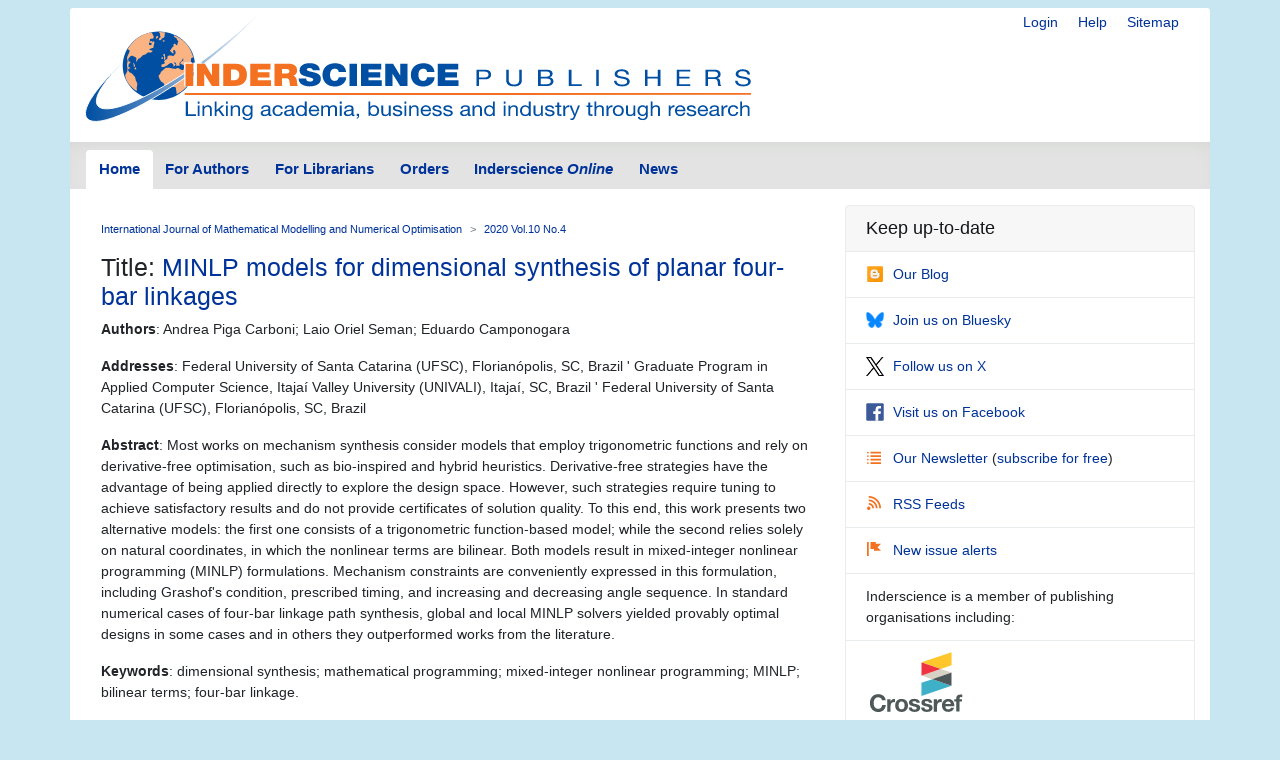

--- FILE ---
content_type: application/javascript
request_url: https://www.inderscience.com/_Incapsula_Resource?SWJIYLWA=719d34d31c8e3a6e6fffd425f7e032f3&ns=1&cb=1917942117
body_size: 19430
content:
var _0x5feb=['\x77\x36\x46\x44\x77\x71\x4d\x3d','\x77\x6f\x4d\x2b\x77\x34\x6f\x3d','\x77\x72\x2f\x44\x72\x4d\x4b\x57','\x54\x45\x51\x6e\x77\x70\x62\x43\x71\x77\x4e\x63\x77\x6f\x38\x4a\x58\x46\x7a\x43\x71\x73\x4f\x65\x61\x41\x66\x43\x69\x41\x6b\x39\x77\x6f\x4c\x44\x6a\x51\x45\x3d','\x61\x79\x64\x37\x52\x33\x6f\x34','\x62\x4d\x4f\x77\x55\x51\x3d\x3d','\x64\x38\x4b\x64\x4c\x52\x6e\x43\x76\x38\x4f\x52\x77\x36\x45\x4d\x4b\x63\x4b\x61\x58\x4d\x4b\x4a\x77\x6f\x46\x6f\x77\x70\x48\x44\x6e\x63\x4f\x57\x46\x63\x4f\x4a\x77\x6f\x63\x69\x77\x35\x2f\x44\x74\x6d\x33\x44\x74\x73\x4f\x4c','\x77\x35\x54\x44\x6d\x43\x30\x3d','\x62\x73\x4b\x36\x77\x6f\x44\x43\x6b\x6a\x33\x43\x6e\x77\x3d\x3d','\x58\x43\x35\x73','\x77\x70\x63\x45\x77\x35\x67\x3d','\x43\x63\x4b\x77\x66\x6d\x76\x43\x75\x7a\x7a\x44\x6c\x4d\x4b\x78\x64\x77\x6e\x43\x68\x41\x3d\x3d','\x52\x4d\x4f\x5a\x52\x38\x4f\x41\x44\x63\x4b\x30\x77\x71\x76\x43\x68\x78\x4d\x6d\x77\x71\x59\x3d','\x77\x70\x67\x71\x50\x67\x66\x43\x76\x6a\x33\x43\x6e\x44\x67\x3d','\x77\x71\x6e\x43\x6f\x6d\x55\x3d','\x77\x6f\x48\x44\x70\x4d\x4b\x74\x77\x6f\x44\x43\x67\x4d\x4f\x65\x47\x6b\x4e\x2b\x4b\x77\x3d\x3d','\x5a\x4d\x4b\x6c\x77\x35\x6a\x43\x76\x78\x78\x4b\x77\x36\x37\x44\x67\x68\x34\x3d','\x77\x72\x76\x44\x71\x4d\x4f\x69\x44\x67\x3d\x3d','\x77\x72\x59\x76\x5a\x44\x42\x52\x56\x51\x3d\x3d','\x77\x6f\x4c\x43\x6e\x63\x4f\x67\x49\x77\x3d\x3d','\x77\x37\x6b\x71\x55\x38\x4f\x46\x41\x63\x4f\x33','\x77\x37\x34\x41\x56\x4d\x4b\x34\x77\x37\x64\x72\x77\x71\x77\x3d','\x55\x45\x30\x38\x77\x70\x62\x43\x74\x67\x55\x3d','\x63\x38\x4b\x5a\x77\x71\x63\x3d','\x77\x71\x76\x43\x6a\x47\x55\x3d','\x77\x70\x72\x43\x6e\x63\x4f\x39\x4d\x44\x39\x52','\x77\x36\x67\x31\x77\x6f\x30\x3d','\x77\x34\x6b\x39\x4d\x51\x3d\x3d','\x53\x73\x4b\x71\x77\x70\x45\x3d','\x4f\x73\x4b\x53\x4f\x52\x44\x43\x75\x4d\x4f\x51\x77\x34\x70\x4a\x4e\x4d\x4b\x59\x41\x4d\x4b\x47\x77\x70\x56\x6e\x77\x6f\x76\x44\x6c\x77\x3d\x3d','\x77\x35\x63\x46\x4f\x78\x4c\x44\x6e\x38\x4b\x4b\x77\x34\x6e\x43\x67\x51\x3d\x3d','\x77\x70\x39\x52\x43\x51\x3d\x3d','\x65\x38\x4b\x35\x77\x35\x54\x43\x6f\x77\x3d\x3d','\x77\x71\x77\x76\x63\x44\x56\x54\x51\x4d\x4b\x34\x77\x37\x44\x43\x6d\x67\x3d\x3d','\x52\x67\x4a\x73\x77\x35\x52\x64\x49\x77\x3d\x3d','\x77\x72\x33\x44\x6f\x57\x39\x54\x77\x37\x35\x73\x55\x32\x33\x44\x6a\x73\x4b\x55\x77\x36\x35\x57\x62\x73\x4f\x33\x44\x4d\x4b\x54','\x77\x6f\x44\x43\x6d\x63\x4f\x2f\x49\x69\x34\x3d','\x77\x72\x51\x72\x61\x44\x68\x62\x55\x77\x3d\x3d','\x61\x53\x4e\x6a\x53\x57\x6b\x78\x58\x41\x5a\x57\x77\x6f\x72\x44\x70\x63\x4b\x53\x77\x35\x54\x44\x6d\x73\x4b\x44\x42\x45\x49\x3d','\x63\x63\x4b\x51\x4e\x41\x76\x43\x73\x77\x3d\x3d','\x5a\x52\x74\x2f\x77\x72\x49\x2b\x4b\x38\x4f\x30','\x62\x4d\x4b\x2b\x77\x70\x6a\x43\x6e\x43\x37\x43\x6c\x69\x66\x43\x71\x43\x34\x6a\x54\x63\x4b\x54\x49\x46\x7a\x43\x68\x4d\x4f\x44\x66\x77\x72\x43\x76\x56\x52\x36\x77\x71\x72\x44\x68\x38\x4f\x4b\x77\x37\x72\x43\x6c\x47\x4d\x3d','\x77\x72\x45\x63\x77\x34\x4d\x33\x59\x67\x3d\x3d','\x77\x71\x37\x43\x67\x4d\x4f\x6f','\x63\x73\x4b\x7a\x77\x70\x76\x43\x6b\x69\x44\x43\x6d\x53\x41\x3d','\x77\x70\x6a\x43\x6d\x63\x4f\x6c\x50\x69\x78\x59\x77\x72\x31\x45\x77\x35\x30\x4b\x4f\x38\x4f\x37\x77\x6f\x6e\x44\x6a\x4d\x4b\x65\x64\x38\x4b\x5a\x77\x70\x38\x3d','\x77\x72\x6e\x44\x72\x4d\x4f\x39\x44\x38\x4b\x65','\x63\x53\x33\x44\x76\x4d\x4b\x45\x77\x72\x2f\x44\x70\x7a\x6c\x51','\x59\x67\x72\x44\x74\x73\x4f\x37\x55\x6c\x64\x71\x65\x4d\x4f\x4a\x44\x38\x4b\x32\x4b\x58\x38\x64\x77\x71\x58\x44\x6a\x42\x6a\x44\x6a\x47\x77\x3d','\x77\x35\x55\x4c\x42\x42\x50\x44\x69\x41\x3d\x3d','\x77\x70\x70\x4c\x46\x63\x4b\x69\x61\x77\x30\x58\x77\x70\x4a\x36','\x77\x70\x72\x43\x72\x38\x4f\x73\x77\x34\x76\x44\x72\x63\x4f\x6c\x77\x72\x72\x43\x6f\x77\x3d\x3d','\x77\x72\x2f\x44\x6f\x63\x4f\x6b\x48\x63\x4b\x53\x43\x73\x4f\x37\x77\x71\x63\x4d\x77\x35\x4c\x43\x74\x63\x4b\x69\x77\x34\x50\x44\x73\x73\x4f\x36\x51\x6d\x45\x3d','\x4f\x4d\x4b\x2f\x66\x32\x58\x43\x70\x44\x66\x44\x6b\x38\x4b\x62\x62\x52\x66\x44\x6e\x4d\x4b\x32\x77\x37\x55\x3d','\x77\x71\x49\x46\x77\x34\x59\x78\x63\x79\x30\x3d','\x77\x36\x64\x31\x77\x71\x76\x44\x6c\x68\x70\x67\x55\x79\x37\x44\x6d\x77\x3d\x3d','\x52\x6a\x51\x53\x77\x35\x31\x5a\x77\x71\x77\x3d','\x64\x30\x7a\x44\x68\x38\x4f\x72\x41\x38\x4f\x2b\x52\x38\x4b\x63','\x61\x52\x50\x44\x71\x63\x4f\x68\x51\x55\x55\x3d','\x77\x71\x7a\x44\x72\x4d\x4f\x39\x46\x73\x4b\x72\x44\x4d\x4f\x46\x77\x71\x77\x41\x77\x34\x6e\x43\x76\x51\x3d\x3d','\x53\x31\x54\x44\x6e\x63\x4f\x6c\x41\x4d\x4f\x76','\x77\x37\x45\x39\x57\x4d\x4f\x66\x47\x63\x4f\x68','\x57\x68\x74\x72\x77\x34\x4e\x4d\x4b\x41\x3d\x3d','\x77\x71\x72\x44\x74\x63\x4f\x34\x43\x63\x4b\x50\x46\x77\x3d\x3d','\x77\x70\x6e\x43\x69\x4d\x4f\x32\x4a\x53\x6f\x3d','\x62\x6a\x48\x44\x72\x77\x3d\x3d','\x77\x6f\x68\x57\x48\x73\x4b\x31\x62\x52\x63\x3d','\x4e\x47\x62\x44\x74\x69\x49\x6d\x4e\x77\x3d\x3d','\x77\x71\x6a\x43\x72\x4d\x4f\x6a\x42\x73\x4f\x72\x77\x37\x30\x49\x5a\x4d\x4b\x66','\x77\x37\x56\x6f\x77\x71\x44\x44\x6a\x67\x64\x6e','\x55\x63\x4f\x71\x52\x73\x4b\x63\x47\x4d\x4f\x4c\x59\x32\x50\x44\x72\x6a\x56\x46\x77\x34\x59\x3d','\x77\x37\x73\x4e\x77\x6f\x37\x43\x72\x78\x58\x43\x76\x63\x4f\x4e\x50\x77\x6b\x30\x77\x71\x6f\x3d','\x77\x70\x7a\x43\x6b\x63\x4f\x44\x77\x6f\x5a\x74\x77\x72\x34\x3d','\x77\x6f\x6c\x42\x47\x73\x4b\x48\x62\x42\x41\x4f\x77\x70\x70\x70\x77\x6f\x35\x37\x77\x35\x74\x6d','\x77\x35\x55\x49\x77\x6f\x63\x52\x77\x70\x76\x43\x6d\x51\x3d\x3d','\x5a\x53\x37\x44\x73\x4d\x4b\x78\x77\x71\x7a\x44\x76\x43\x52\x51\x41\x78\x77\x73\x77\x37\x6e\x43\x76\x6e\x6b\x74\x77\x72\x77\x4c\x54\x47\x74\x54\x48\x4d\x4f\x70\x50\x77\x3d\x3d','\x77\x71\x7a\x43\x6f\x38\x4f\x76\x42\x73\x4f\x77\x77\x36\x4d\x3d','\x77\x35\x67\x36\x52\x38\x4f\x59\x77\x35\x46\x4a\x66\x63\x4f\x77\x4b\x67\x55\x46\x56\x6c\x6a\x43\x6d\x69\x2f\x43\x6f\x38\x4b\x75\x77\x72\x66\x43\x69\x38\x4b\x32\x77\x71\x6a\x43\x6f\x51\x3d\x3d','\x77\x34\x51\x31\x52\x63\x4b\x32\x55\x73\x4b\x61','\x45\x56\x4d\x4a\x56\x33\x6f\x7a\x77\x36\x44\x44\x75\x4d\x4f\x33\x77\x36\x6e\x43\x70\x73\x4b\x30\x4e\x73\x4b\x4c\x48\x38\x4f\x45\x57\x63\x4f\x4d\x77\x6f\x59\x47\x77\x35\x52\x31\x77\x71\x62\x43\x6b\x6e\x59\x6b\x57\x38\x4f\x72\x55\x73\x4f\x4f','\x77\x34\x63\x75\x49\x67\x70\x64\x4a\x77\x3d\x3d','\x77\x72\x48\x43\x74\x79\x37\x44\x76\x73\x4b\x2b\x5a\x73\x4b\x4f\x77\x34\x33\x43\x6c\x73\x4b\x2f\x66\x73\x4b\x4d\x4b\x38\x4b\x56\x43\x31\x38\x79\x77\x71\x72\x43\x73\x68\x44\x44\x6f\x41\x3d\x3d','\x57\x45\x63\x78\x77\x6f\x54\x43\x72\x77\x68\x74\x77\x70\x35\x66\x44\x41\x4c\x43\x6f\x4d\x4f\x53\x46\x78\x62\x43\x6c\x78\x67\x77\x77\x6f\x33\x44\x6a\x78\x50\x43\x74\x38\x4f\x67\x47\x68\x31\x36\x77\x70\x38\x55\x54\x73\x4f\x4c\x4e\x73\x4b\x54\x48\x55\x62\x44\x6e\x63\x4f\x6f\x77\x71\x34\x3d','\x59\x6a\x70\x38\x55\x33\x6f\x6a','\x55\x56\x38\x4f\x51\x55\x67\x33\x77\x37\x33\x44\x71\x4d\x4b\x7a\x77\x35\x44\x43\x6c\x63\x4b\x69\x49\x4d\x4b\x63\x44\x38\x4f\x5a\x51\x4d\x4f\x63\x77\x6f\x73\x43\x77\x36\x68\x63\x77\x6f\x6e\x43\x6a\x58\x77\x79\x51\x38\x4f\x72','\x55\x63\x4f\x74\x54\x38\x4b\x5a\x46\x4d\x4f\x57\x56\x43\x6a\x44\x72\x6a\x6c\x55\x77\x35\x44\x43\x6e\x47\x45\x79','\x77\x36\x49\x52\x53\x38\x4f\x48\x77\x34\x42\x55','\x77\x72\x45\x59\x77\x35\x30\x78\x62\x6a\x48\x44\x6c\x41\x3d\x3d','\x5a\x63\x4b\x7a\x77\x6f\x48\x43\x6c\x79\x6a\x43\x6d\x33\x33\x43\x74\x54\x6c\x38\x53\x4d\x4b\x57\x4a\x31\x34\x3d','\x64\x67\x35\x2b\x77\x6f\x6b\x32\x4e\x4d\x4f\x30','\x48\x4d\x4f\x4a\x77\x36\x33\x43\x72\x58\x72\x43\x68\x63\x4b\x54\x4b\x53\x34\x70\x77\x71\x2f\x43\x73\x38\x4f\x69\x77\x34\x55\x3d','\x77\x70\x48\x44\x6e\x73\x4f\x4d\x77\x70\x38\x56\x77\x72\x59\x3d','\x77\x70\x58\x44\x73\x38\x4b\x30\x77\x6f\x72\x43\x68\x73\x4f\x49\x50\x51\x3d\x3d','\x77\x37\x51\x50\x43\x69\x66\x44\x6e\x73\x4b\x51\x77\x34\x4c\x43\x69\x38\x4b\x59\x77\x6f\x37\x44\x6a\x67\x3d\x3d','\x48\x73\x4f\x64\x77\x36\x76\x43\x76\x47\x2f\x43\x6d\x67\x3d\x3d','\x50\x38\x4f\x4f\x46\x30\x66\x44\x6e\x63\x4f\x6e\x58\x6d\x74\x41\x77\x71\x7a\x43\x71\x63\x4b\x72\x77\x35\x34\x3d','\x5a\x44\x6e\x44\x74\x4d\x4b\x44\x77\x71\x33\x44\x75\x77\x3d\x3d','\x53\x63\x4b\x54\x77\x35\x34\x3d','\x55\x38\x4f\x5a\x58\x63\x4f\x46\x42\x63\x4b\x32\x77\x71\x44\x43\x69\x67\x49\x68\x77\x71\x59\x30\x55\x52\x4c\x43\x76\x51\x66\x44\x70\x38\x4f\x56','\x77\x72\x2f\x43\x75\x73\x4f\x71\x41\x4d\x4f\x68','\x5a\x73\x4b\x4d\x77\x71\x6b\x3d','\x77\x34\x63\x5a\x77\x6f\x41\x47\x77\x6f\x44\x43\x6e\x63\x4f\x36\x77\x71\x6e\x44\x67\x38\x4f\x59\x65\x73\x4f\x32\x48\x63\x4f\x57\x47\x73\x4f\x33\x77\x36\x30\x3d','\x4f\x63\x4f\x45\x4e\x55\x62\x44\x68\x73\x4f\x38\x56\x53\x51\x3d','\x77\x70\x66\x43\x69\x4d\x4f\x63\x77\x70\x78\x2b\x77\x71\x7a\x44\x6d\x6c\x6a\x43\x6f\x56\x62\x43\x6d\x38\x4b\x32\x77\x71\x76\x43\x67\x78\x73\x58\x77\x36\x72\x44\x75\x41\x3d\x3d','\x77\x34\x42\x34\x77\x71\x2f\x44\x6e\x46\x55\x77','\x77\x70\x30\x76\x4a\x53\x66\x43\x70\x6a\x58\x43\x67\x43\x55\x3d','\x77\x71\x6b\x63\x77\x35\x6b\x72\x59\x44\x2f\x44\x6a\x73\x4b\x44\x4d\x63\x4f\x78\x4e\x73\x4b\x5a\x65\x57\x37\x43\x6d\x51\x3d\x3d','\x77\x70\x50\x43\x67\x4d\x4f\x36\x4a\x44\x39\x4b','\x77\x37\x73\x32\x55\x73\x4f\x63\x47\x41\x3d\x3d','\x77\x37\x6f\x6b\x52\x38\x4f\x46\x43\x73\x4f\x7a\x77\x72\x46\x74\x77\x35\x62\x43\x68\x63\x4f\x36\x45\x4d\x4f\x69\x77\x72\x48\x44\x6d\x33\x56\x57\x77\x72\x6e\x44\x6c\x4d\x4b\x43','\x77\x71\x7a\x44\x6f\x73\x4f\x2f\x46\x4d\x4b\x65\x42\x38\x4f\x51\x77\x71\x73\x62\x77\x34\x67\x3d','\x77\x35\x37\x43\x68\x53\x33\x43\x67\x63\x4b\x7a\x57\x73\x4b\x56\x55\x46\x50\x44\x6f\x63\x4f\x5a\x77\x36\x4c\x43\x6d\x6c\x52\x52\x64\x4d\x4b\x7a\x59\x6a\x78\x76\x77\x71\x41\x52\x4d\x41\x3d\x3d','\x63\x53\x4e\x35\x56\x57\x73\x3d','\x77\x72\x44\x43\x6d\x38\x4f\x63','\x77\x71\x58\x43\x75\x73\x4f\x6f\x45\x73\x4f\x78\x77\x37\x45\x47\x64\x41\x3d\x3d','\x53\x43\x42\x2f\x52\x57\x30\x6b\x42\x67\x4a\x42\x77\x35\x33\x44\x74\x38\x4f\x4b\x77\x35\x50\x44\x76\x63\x4b\x4d\x44\x55\x6a\x44\x6b\x45\x7a\x44\x6c\x32\x6a\x44\x68\x73\x4f\x55\x77\x34\x76\x43\x6b\x33\x55\x3d','\x77\x6f\x4c\x44\x68\x38\x4f\x4a\x77\x70\x6b\x45','\x49\x38\x4f\x65\x43\x31\x44\x44\x6b\x63\x4f\x6e\x65\x67\x3d\x3d','\x61\x69\x54\x44\x70\x4d\x4b\x44','\x47\x30\x6b\x48\x51\x48\x49\x6b\x77\x34\x38\x3d','\x77\x34\x38\x50\x42\x67\x48\x44\x6d\x63\x4b\x4c','\x77\x35\x55\x2f\x4a\x52\x31\x47\x49\x38\x4b\x45\x77\x70\x63\x7a\x77\x6f\x49\x57\x64\x57\x50\x43\x68\x79\x55\x66\x64\x53\x33\x44\x6b\x46\x49\x3d','\x56\x38\x4f\x2b\x54\x4d\x4b\x50\x46\x41\x3d\x3d','\x4c\x57\x73\x34','\x56\x6c\x2f\x44\x73\x77\x63\x43\x77\x71\x37\x44\x73\x38\x4f\x56\x77\x36\x33\x44\x73\x41\x3d\x3d','\x77\x37\x41\x50\x4f\x42\x6c\x4b\x77\x37\x4d\x37\x48\x77\x48\x44\x73\x63\x4f\x34\x77\x72\x6a\x44\x69\x33\x48\x43\x68\x47\x41\x6f\x77\x72\x44\x43\x68\x38\x4b\x62\x59\x77\x3d\x3d','\x54\x30\x76\x44\x71\x78\x63\x56','\x77\x72\x52\x66\x44\x67\x3d\x3d','\x77\x37\x39\x6c\x77\x72\x33\x44\x6d\x41\x46\x63\x59\x78\x58\x44\x73\x43\x50\x43\x69\x41\x3d\x3d','\x44\x73\x4b\x31\x5a\x57\x6a\x43\x76\x53\x58\x43\x70\x63\x4b\x44\x61\x68\x2f\x44\x76\x73\x4b\x5a\x77\x35\x50\x44\x6a\x57\x48\x44\x68\x73\x4f\x49\x54\x7a\x58\x43\x73\x48\x37\x43\x72\x63\x4b\x6d\x65\x38\x4f\x30\x77\x6f\x6e\x44\x68\x38\x4f\x66','\x66\x4d\x4b\x35\x77\x71\x5a\x34\x41\x47\x58\x43\x75\x63\x4f\x79\x59\x63\x4b\x44\x77\x36\x39\x52\x57\x4d\x4b\x44\x77\x37\x6e\x43\x6e\x69\x39\x56\x54\x73\x4f\x39\x77\x6f\x59\x3d','\x53\x30\x45\x38\x77\x70\x58\x43\x72\x52\x6f\x74\x77\x6f\x6b\x65\x52\x68\x4c\x43\x73\x4d\x4f\x44\x50\x52\x54\x43\x6b\x42\x4d\x6f\x77\x34\x58\x44\x6c\x78\x33\x43\x6c\x38\x4f\x68\x48\x42\x74\x6b\x77\x70\x35\x55\x45\x51\x3d\x3d','\x63\x67\x70\x6a\x77\x6f\x6b\x36','\x47\x73\x4b\x7a\x5a\x58\x2f\x43\x70\x69\x44\x44\x76\x73\x4b\x33\x65\x78\x4c\x44\x69\x77\x3d\x3d','\x77\x36\x58\x44\x6f\x44\x2f\x43\x76\x30\x72\x43\x6b\x55\x54\x44\x6e\x51\x3d\x3d','\x77\x34\x31\x59\x77\x72\x55\x78\x77\x37\x62\x43\x6e\x79\x44\x43\x71\x32\x34\x62\x77\x35\x7a\x44\x74\x31\x72\x43\x75\x43\x6a\x44\x68\x73\x4b\x4a\x77\x35\x38\x38\x77\x71\x6f\x6f\x4e\x69\x48\x44\x72\x32\x4c\x44\x6e\x6b\x70\x70\x77\x36\x73\x77\x44\x51\x6b\x54\x4b\x73\x4b\x77\x57\x38\x4b\x30\x4b\x4d\x4b\x54\x77\x6f\x33\x44\x73\x57\x6a\x43\x73\x4d\x4f\x45\x66\x6a\x50\x43\x6d\x41\x49\x34\x77\x34\x48\x44\x76\x4d\x4f\x76\x53\x73\x4b\x31\x77\x6f\x2f\x43\x74\x73\x4f\x70\x77\x37\x48\x43\x69\x69\x7a\x43\x74\x38\x4b\x6c\x77\x35\x4a\x4f\x4a\x6c\x6a\x44\x6b\x4d\x4b\x35\x42\x4d\x4b\x43\x4d\x67\x37\x44\x74\x30\x62\x43\x72\x4d\x4f\x69\x57\x30\x6b\x58\x77\x6f\x72\x44\x72\x44\x6f\x59\x4f\x41\x3d\x3d','\x77\x6f\x2f\x43\x69\x4d\x4f\x47\x77\x6f\x42\x38','\x77\x37\x4d\x5a\x54\x67\x3d\x3d','\x77\x37\x56\x6e\x77\x71\x55\x3d','\x77\x36\x56\x2b\x77\x71\x33\x44\x6d\x42\x56\x39\x61\x42\x6e\x44\x73\x77\x3d\x3d','\x77\x35\x63\x6f\x58\x73\x4b\x32\x54\x38\x4b\x47\x57\x4d\x4b\x63','\x77\x70\x74\x4c\x42\x63\x4b\x31\x63\x41\x73\x50\x77\x6f\x51\x3d','\x77\x71\x2f\x43\x74\x46\x67\x45','\x77\x71\x33\x43\x74\x4d\x4f\x6c\x41\x4d\x4f\x70\x77\x37\x55\x50\x5a\x63\x4f\x63\x77\x34\x46\x6a\x77\x70\x50\x44\x6f\x73\x4b\x51\x42\x68\x54\x43\x72\x63\x4b\x4b\x77\x71\x63\x54\x77\x35\x63\x3d','\x77\x35\x51\x33\x4a\x77\x78\x4d','\x77\x70\x4c\x43\x6c\x38\x4f\x77\x49\x69\x5a\x63\x77\x71\x64\x66\x77\x36\x4a\x4c\x4c\x38\x4f\x79','\x64\x4d\x4b\x67\x77\x35\x7a\x43\x6f\x58\x4e\x5a\x77\x36\x54\x44\x76\x78\x34\x51\x63\x6b\x55\x4a\x51\x38\x4b\x5a\x77\x35\x78\x57\x54\x6a\x64\x54\x77\x71\x63\x56','\x56\x52\x74\x70\x77\x35\x4a\x4d','\x77\x37\x4d\x4a\x42\x51\x6c\x58\x77\x36\x31\x37\x46\x77\x3d\x3d','\x54\x78\x39\x72\x77\x34\x42\x64\x4f\x41\x3d\x3d','\x56\x30\x76\x44\x73\x51\x73\x58\x77\x70\x6a\x44\x72\x73\x4f\x65\x77\x36\x76\x43\x74\x73\x4b\x6a\x77\x34\x5a\x42\x4e\x73\x4b\x63\x4d\x6a\x6a\x43\x6c\x30\x4c\x43\x6e\x6b\x58\x44\x6f\x43\x7a\x44\x72\x41\x3d\x3d','\x77\x70\x50\x44\x6f\x4d\x4b\x33\x77\x70\x7a\x43\x68\x67\x3d\x3d','\x47\x73\x4b\x7a\x5a\x57\x4c\x43\x74\x7a\x48\x44\x76\x38\x4b\x39\x59\x42\x4d\x3d','\x55\x51\x35\x78','\x5a\x53\x54\x44\x71\x38\x4b\x5a\x77\x72\x72\x44\x72\x52\x39\x45\x45\x67\x30\x3d','\x77\x6f\x70\x39\x4d\x73\x4b\x5a\x4d\x48\x37\x44\x6e\x6b\x4d\x3d','\x55\x73\x4f\x38\x55\x73\x4b\x66\x46\x4d\x4f\x4c\x43\x58\x48\x44\x73\x54\x68\x53\x77\x34\x73\x3d','\x77\x6f\x48\x43\x6b\x63\x4f\x33\x49\x79\x4d\x3d','\x55\x43\x38\x4a\x77\x34\x74\x49\x77\x72\x48\x44\x69\x38\x4b\x78\x77\x36\x37\x44\x74\x31\x35\x75\x4b\x51\x3d\x3d','\x51\x38\x4b\x35\x77\x71\x31\x59\x4a\x45\x4d\x3d','\x77\x37\x54\x44\x6f\x41\x33\x43\x75\x31\x45\x3d','\x77\x71\x63\x32\x62\x79\x39\x41\x55\x67\x3d\x3d','\x77\x34\x51\x69\x54\x63\x4b\x31\x54\x38\x4b\x32\x59\x4d\x4b\x4b\x77\x71\x4a\x6b\x4f\x73\x4b\x2b\x77\x34\x50\x44\x72\x63\x4b\x69\x51\x77\x3d\x3d','\x77\x71\x49\x53\x77\x34\x34\x79\x62\x67\x48\x44\x6e\x38\x4b\x55\x4e\x38\x4b\x57\x4e\x38\x4b\x63\x64\x58\x58\x43\x69\x51\x3d\x3d','\x5a\x38\x4b\x77\x77\x72\x6e\x43\x6b\x43\x76\x43\x74\x53\x48\x43\x71\x43\x74\x2b\x57\x4d\x4b\x4e\x45\x56\x4c\x43\x6e\x73\x4f\x64\x62\x56\x44\x43\x73\x6c\x6c\x78\x77\x72\x38\x3d','\x77\x70\x73\x6e\x4f\x52\x66\x43\x76\x69\x63\x3d','\x5a\x73\x4b\x2f\x77\x35\x50\x43\x71\x54\x4a\x61\x77\x71\x58\x44\x70\x43\x4d\x6d\x58\x32\x34\x67\x4e\x4d\x4f\x7a\x77\x72\x35\x37\x65\x41\x6f\x3d','\x77\x34\x38\x76\x45\x6a\x6c\x67\x77\x34\x70\x4b\x4d\x7a\x6a\x44\x68\x4d\x4f\x4f\x77\x70\x6b\x3d','\x77\x37\x2f\x44\x72\x68\x72\x43\x6f\x6c\x2f\x43\x6d\x56\x37\x44\x6c\x53\x55\x6f\x77\x37\x64\x68\x46\x38\x4b\x6b\x77\x6f\x6a\x44\x75\x4d\x4b\x56\x77\x37\x45\x72\x77\x35\x30\x4d\x77\x34\x78\x65\x77\x37\x72\x43\x73\x38\x4b\x2f\x4a\x63\x4f\x63\x62\x67\x3d\x3d','\x77\x72\x51\x76\x61\x69\x6c\x52','\x77\x71\x59\x49\x41\x67\x3d\x3d','\x77\x35\x33\x43\x6a\x54\x62\x43\x6a\x63\x4b\x41\x51\x73\x4b\x52\x57\x6c\x49\x3d','\x77\x6f\x62\x43\x70\x73\x4f\x6a\x77\x35\x6a\x44\x76\x38\x4f\x69','\x47\x31\x30\x63\x53\x33\x41\x33\x77\x37\x72\x44\x6f\x38\x4b\x72\x77\x70\x6a\x43\x69\x63\x4b\x76\x4a\x73\x4b\x4f\x45\x73\x4f\x59\x51\x38\x4b\x55\x77\x6f\x38\x52\x77\x36\x56\x68\x77\x72\x48\x43\x69\x43\x4a\x70\x48\x51\x3d\x3d','\x58\x63\x4b\x39\x77\x71\x68\x4b\x4b\x51\x3d\x3d','\x51\x38\x4b\x32\x4c\x77\x3d\x3d','\x54\x45\x51\x6e\x77\x70\x62\x43\x71\x77\x4e\x77','\x77\x6f\x50\x44\x6a\x38\x4f\x4c\x77\x6f\x67\x4f\x77\x72\x4c\x44\x69\x7a\x38\x6f\x77\x37\x54\x43\x6e\x73\x4f\x70\x64\x38\x4f\x36\x42\x73\x4f\x34\x77\x34\x6f\x3d','\x77\x72\x62\x44\x75\x48\x42\x4a\x77\x36\x31\x2b','\x77\x37\x62\x44\x6f\x77\x50\x43\x71\x56\x6e\x43\x6c\x48\x37\x44\x6b\x6a\x35\x31','\x77\x34\x30\x4c\x48\x67\x2f\x44\x69\x73\x4b\x43\x77\x35\x50\x43\x69\x63\x4b\x49\x77\x34\x7a\x44\x67\x73\x4b\x4c\x4e\x73\x4b\x6e\x77\x34\x56\x52\x77\x6f\x6a\x44\x74\x38\x4b\x77\x77\x6f\x48\x43\x76\x63\x4b\x50\x41\x69\x34\x53\x47\x68\x6a\x43\x75\x68\x31\x6d\x59\x43\x72\x44\x70\x63\x4f\x45\x5a\x58\x39\x49\x4f\x63\x4f\x49','\x77\x70\x6a\x43\x69\x54\x58\x44\x72\x73\x4b\x35','\x58\x55\x2f\x44\x69\x73\x4f\x34\x4c\x4d\x4f\x74\x54\x63\x4b\x66\x4e\x73\x4b\x59\x77\x71\x4e\x48\x63\x67\x3d\x3d','\x77\x71\x41\x38\x5a\x7a\x4a\x51\x55\x67\x3d\x3d','\x77\x70\x76\x43\x6d\x38\x4f\x4c\x77\x70\x74\x39','\x54\x52\x74\x7a\x77\x34\x35\x4f\x4d\x55\x4d\x4e\x77\x72\x76\x43\x71\x38\x4b\x45\x77\x36\x44\x44\x67\x51\x45\x2f\x77\x35\x45\x42\x49\x51\x50\x44\x71\x58\x4c\x44\x6c\x73\x4b\x73\x49\x42\x48\x43\x6a\x6d\x48\x44\x69\x38\x4b\x52\x4e\x4d\x4f\x41\x48\x77\x4d\x65\x77\x72\x62\x43\x6c\x38\x4f\x77\x77\x6f\x50\x44\x74\x51\x3d\x3d','\x77\x70\x74\x50\x47\x38\x4b\x7a\x66\x41\x3d\x3d','\x77\x6f\x67\x67\x77\x36\x54\x44\x71\x38\x4f\x55\x77\x37\x31\x35\x77\x36\x7a\x44\x72\x6e\x6f\x69\x5a\x52\x6f\x3d','\x77\x34\x59\x67\x77\x6f\x48\x43\x71\x42\x62\x43\x70\x67\x3d\x3d','\x77\x71\x76\x43\x71\x63\x4f\x6e\x47\x38\x4f\x67','\x77\x6f\x54\x43\x6f\x73\x4f\x37\x77\x35\x62\x44\x72\x4d\x4f\x72\x77\x72\x7a\x43\x6f\x63\x4b\x4b\x4f\x73\x4b\x75\x77\x6f\x6e\x43\x73\x4d\x4b\x30\x77\x6f\x4c\x44\x75\x41\x51\x30\x77\x37\x37\x44\x6f\x7a\x70\x34\x77\x34\x7a\x43\x6c\x4d\x4b\x45\x77\x37\x56\x37\x41\x38\x4b\x46\x42\x53\x37\x44\x6e\x38\x4b\x4f\x77\x72\x76\x43\x6e\x6c\x6e\x44\x73\x51\x58\x44\x73\x67\x3d\x3d','\x77\x36\x77\x45\x53\x38\x4b\x6d\x77\x36\x59\x3d','\x77\x35\x59\x5a\x44\x52\x54\x44\x72\x4d\x4b\x45\x77\x34\x4c\x43\x69\x4d\x4b\x4f\x77\x71\x62\x44\x6c\x73\x4b\x4d\x4d\x67\x3d\x3d','\x77\x70\x54\x43\x69\x73\x4f\x79\x4f\x53\x39\x4b','\x77\x34\x41\x6b\x4b\x68\x64\x4e','\x77\x34\x77\x33\x50\x52\x42\x4f\x4e\x63\x4f\x65\x77\x70\x63\x30\x77\x35\x67\x44\x61\x30\x48\x43\x69\x53\x67\x46\x62\x6b\x76\x44\x69\x69\x38\x70\x43\x63\x4b\x74\x4c\x73\x4b\x31\x51\x32\x63\x62\x64\x73\x4f\x6b\x4d\x73\x4b\x45\x77\x34\x72\x44\x72\x73\x4f\x59\x77\x37\x6b\x48\x77\x34\x4d\x58\x41\x73\x4f\x75\x56\x6a\x58\x43\x6d\x38\x4b\x53\x52\x67\x3d\x3d','\x54\x55\x54\x44\x68\x73\x4f\x35\x47\x63\x4f\x35','\x50\x63\x4f\x48\x45\x31\x58\x44\x6e\x63\x4f\x37\x53\x41\x3d\x3d','\x77\x6f\x7a\x43\x73\x6c\x38\x54\x77\x6f\x54\x43\x72\x51\x4c\x44\x73\x4d\x4b\x75\x77\x71\x6e\x44\x73\x38\x4b\x54\x54\x38\x4b\x61\x77\x6f\x64\x64\x77\x71\x48\x44\x68\x63\x4f\x41\x77\x34\x50\x43\x68\x43\x74\x65\x77\x72\x70\x38','\x77\x70\x4d\x79\x77\x37\x66\x44\x73\x4d\x4f\x79\x77\x37\x74\x6f\x77\x36\x33\x44\x71\x42\x41\x68\x59\x78\x72\x44\x6c\x47\x34\x3d','\x77\x36\x55\x62\x51\x38\x4f\x43\x77\x35\x45\x3d','\x77\x35\x34\x52\x77\x70\x67\x4c\x77\x6f\x6a\x43\x69\x38\x4b\x67\x77\x72\x4c\x44\x6e\x73\x4b\x6c\x65\x38\x4f\x33\x45\x63\x4f\x4b\x50\x4d\x4b\x34\x77\x71\x48\x43\x68\x38\x4b\x4a\x53\x4d\x4f\x71\x77\x34\x62\x43\x76\x47\x2f\x43\x6b\x63\x4b\x44\x77\x71\x6c\x39\x77\x36\x6c\x67','\x77\x34\x58\x43\x6c\x7a\x37\x43\x6d\x73\x4b\x56\x58\x4d\x4b\x45\x55\x56\x58\x43\x69\x38\x4f\x55\x77\x37\x66\x43\x6c\x51\x3d\x3d','\x54\x68\x56\x6e\x77\x34\x35\x46\x4e\x51\x3d\x3d','\x77\x71\x2f\x43\x75\x6b\x6f\x49\x77\x6f\x7a\x43\x76\x78\x6e\x44\x75\x63\x4b\x6f\x77\x71\x66\x44\x67\x38\x4b\x45\x54\x63\x4b\x4e\x77\x36\x5a\x71\x77\x6f\x44\x44\x72\x63\x4b\x55\x77\x35\x66\x43\x69\x53\x70\x59\x77\x37\x31\x69\x44\x48\x76\x43\x74\x38\x4f\x52\x77\x34\x45\x57\x77\x71\x63\x3d','\x64\x79\x44\x44\x73\x63\x4b\x46\x77\x72\x77\x3d','\x77\x6f\x73\x73\x4e\x52\x62\x43\x69\x7a\x50\x43\x6c\x6a\x6a\x44\x6e\x63\x4f\x42\x77\x37\x6f\x6a\x77\x71\x73\x3d','\x77\x36\x51\x70\x55\x4d\x4f\x59\x43\x38\x4f\x39\x77\x72\x64\x76','\x77\x35\x39\x53\x51\x4d\x4b\x36\x4b\x46\x51\x64\x77\x34\x52\x30\x77\x34\x4a\x75\x77\x6f\x56\x30\x62\x7a\x6c\x79\x77\x36\x74\x2b\x77\x37\x33\x43\x72\x63\x4f\x4a\x77\x71\x6b\x3d','\x77\x35\x49\x39\x51\x4d\x4b\x73\x55\x67\x3d\x3d','\x77\x6f\x58\x43\x6a\x63\x4f\x78\x4a\x44\x39\x4c','\x65\x77\x38\x75\x77\x6f\x68\x66\x42\x68\x67\x55\x77\x72\x2f\x43\x73\x73\x4f\x42\x77\x37\x6e\x44\x72\x77\x5a\x56\x77\x70\x6b\x53\x4b\x6c\x7a\x43\x67\x6d\x58\x44\x74\x73\x4b\x69\x66\x54\x76\x43\x71\x55\x58\x44\x6b\x38\x4f\x43\x63\x4d\x4b\x77\x46\x32\x6b\x48\x77\x37\x2f\x44\x6e\x4d\x4f\x57\x77\x70\x6a\x43\x75\x73\x4b\x69','\x77\x37\x78\x2f\x77\x71\x34\x3d','\x58\x6b\x50\x44\x72\x67\x3d\x3d','\x77\x6f\x68\x6e\x4e\x51\x48\x43\x71\x44\x4c\x44\x67\x6a\x66\x43\x6d\x73\x4b\x30\x77\x71\x39\x75\x77\x37\x74\x58\x77\x71\x76\x44\x74\x48\x6e\x43\x69\x32\x6a\x44\x6b\x56\x4a\x4a\x77\x37\x50\x44\x6d\x31\x33\x43\x76\x58\x4c\x43\x6d\x6a\x73\x47\x63\x54\x7a\x43\x68\x38\x4f\x77\x77\x70\x64\x44\x54\x38\x4f\x39\x77\x37\x63\x32\x77\x72\x55\x45\x77\x6f\x44\x43\x6c\x67\x6a\x44\x69\x56\x6c\x70\x77\x37\x62\x44\x67\x4d\x4b\x71\x53\x73\x4f\x45\x77\x71\x6e\x44\x71\x4d\x4b\x76\x52\x63\x4b\x65\x50\x58\x49\x58\x77\x71\x54\x44\x71\x63\x4f\x31\x57\x41\x3d\x3d','\x77\x72\x63\x49\x77\x35\x77\x71','\x65\x67\x72\x44\x72\x4d\x4f\x6e\x55\x41\x3d\x3d','\x77\x35\x2f\x44\x6d\x54\x51\x3d','\x48\x6e\x33\x44\x6d\x41\x3d\x3d','\x62\x63\x4f\x50\x65\x67\x3d\x3d','\x77\x70\x63\x56\x4e\x77\x3d\x3d','\x77\x36\x63\x77\x55\x38\x4f\x66\x47\x63\x4f\x67','\x77\x6f\x39\x61\x47\x4d\x4b\x6e','\x77\x71\x50\x43\x72\x31\x4d\x41','\x77\x35\x49\x6a\x4f\x42\x45\x3d','\x57\x6d\x33\x44\x71\x41\x3d\x3d','\x77\x36\x6f\x2f\x47\x41\x3d\x3d','\x4d\x73\x4f\x77\x77\x37\x49\x3d','\x4c\x7a\x58\x44\x73\x73\x4b\x6a\x77\x71\x33\x44\x75\x69\x4a\x54\x42\x55\x42\x73','\x77\x37\x45\x49\x54\x73\x4f\x42\x77\x35\x45\x3d','\x77\x6f\x33\x43\x68\x73\x4f\x35\x77\x6f\x46\x72\x77\x71\x54\x44\x67\x46\x41\x3d','\x46\x6b\x34\x50\x51\x32\x4d\x7a\x77\x34\x76\x44\x6f\x4d\x4b\x38\x77\x35\x76\x43\x6e\x4d\x4b\x74\x4a\x77\x3d\x3d','\x77\x70\x44\x43\x68\x4d\x4f\x4e','\x43\x4d\x4f\x58\x77\x36\x45\x3d','\x77\x6f\x77\x31\x49\x51\x6a\x44\x6a\x73\x4b\x43\x77\x35\x66\x43\x6c\x63\x4b\x50\x77\x6f\x37\x44\x6c\x73\x4b\x6e\x41\x63\x4b\x77\x77\x37\x64\x5a\x77\x70\x6a\x44\x71\x38\x4b\x6e\x77\x71\x44\x44\x6f\x38\x4b\x6f\x4e\x45\x73\x39\x50\x44\x2f\x43\x68\x79\x73\x6f\x43\x6a\x7a\x44\x6e\x63\x4f\x58','\x77\x35\x7a\x44\x72\x68\x6a\x43\x6f\x77\x3d\x3d','\x77\x70\x6a\x43\x6f\x73\x4f\x6a\x77\x35\x76\x44\x70\x4d\x4f\x6e','\x77\x70\x35\x33\x49\x67\x3d\x3d','\x77\x71\x4c\x43\x71\x56\x6b\x41\x77\x70\x2f\x43\x75\x79\x6a\x44\x75\x73\x4b\x2f\x77\x36\x54\x44\x6b\x38\x4b\x5a\x58\x41\x3d\x3d','\x61\x38\x4b\x79\x77\x6f\x6b\x3d','\x77\x70\x33\x43\x6d\x6a\x6f\x3d','\x77\x6f\x2f\x43\x72\x78\x67\x3d','\x4b\x4d\x4b\x75\x45\x52\x44\x43\x74\x63\x4f\x65\x77\x34\x34\x61\x4a\x4d\x4b\x43\x41\x4d\x4b\x31\x77\x72\x4a\x6a\x77\x6f\x7a\x44\x6e\x63\x4f\x58\x52\x38\x4f\x50\x77\x70\x52\x38\x77\x36\x44\x44\x6b\x45\x33\x44\x6c\x73\x4f\x33\x61\x63\x4b\x4d\x77\x34\x62\x44\x6d\x45\x50\x43\x71\x45\x49\x30','\x46\x30\x67\x46\x51\x77\x3d\x3d','\x77\x6f\x66\x43\x70\x73\x4f\x2b\x77\x34\x7a\x44\x71\x73\x4f\x74\x77\x71\x30\x3d','\x61\x41\x52\x6f','\x77\x37\x41\x50\x4f\x42\x6c\x4b\x77\x37\x4d\x3d','\x5a\x53\x37\x44\x76\x73\x4b\x46\x77\x72\x54\x44\x72\x53\x56\x4a','\x77\x37\x45\x71\x54\x77\x3d\x3d','\x59\x69\x37\x44\x73\x38\x4b\x44\x77\x72\x62\x44\x70\x43\x34\x3d','\x58\x56\x4c\x44\x69\x38\x4f\x76\x43\x38\x4f\x6a\x52\x73\x4b\x55\x4a\x67\x3d\x3d','\x77\x71\x7a\x44\x6f\x73\x4f\x2f\x43\x63\x4b\x55\x43\x4d\x4f\x42','\x46\x38\x4f\x4b\x77\x36\x55\x3d','\x77\x6f\x4e\x50\x41\x63\x4b\x76\x66\x67\x55\x56\x77\x70\x68\x36','\x64\x4d\x4b\x34\x77\x35\x37\x43\x6f\x6a\x6c\x49\x77\x35\x37\x44\x76\x69\x4d\x68\x64\x45\x59\x65\x42\x4d\x4f\x65\x77\x70\x64\x55\x58\x77\x3d\x3d','\x77\x35\x41\x6b\x52\x63\x4f\x4a','\x77\x35\x66\x43\x67\x53\x2f\x43\x76\x4d\x4b\x39\x56\x73\x4b\x45','\x4e\x4d\x4b\x6a\x77\x35\x33\x43\x69\x58\x6e\x43\x69\x32\x4c\x43\x75\x32\x74\x78\x43\x4d\x4b\x44\x59\x55\x66\x44\x6e\x77\x3d\x3d','\x77\x36\x4c\x44\x76\x77\x44\x43\x6f\x6b\x77\x3d','\x77\x70\x49\x36\x50\x67\x50\x43\x76\x6a\x77\x3d','\x77\x37\x48\x43\x70\x77\x30\x64\x77\x35\x37\x43\x6f\x6c\x58\x44\x71\x73\x4f\x73\x77\x37\x58\x43\x68\x63\x4b\x4c\x47\x73\x4b\x44\x77\x70\x42\x78\x77\x35\x45\x3d','\x55\x44\x77\x58\x77\x34\x64\x5a','\x51\x4d\x4b\x73\x77\x72\x34\x3d','\x46\x6c\x51\x4c\x55\x46\x51\x35\x77\x36\x72\x44\x71\x63\x4b\x59\x77\x34\x49\x3d','\x5a\x4d\x4b\x5a\x4f\x51\x7a\x43\x6c\x38\x4f\x4c','\x77\x71\x2f\x43\x6a\x44\x55\x3d','\x58\x30\x41\x7a\x77\x6f\x50\x43\x67\x78\x6b\x3d','\x5a\x73\x4b\x4d\x77\x35\x51\x3d','\x51\x68\x59\x70','\x77\x37\x63\x74\x55\x4d\x4f\x65\x4c\x4d\x4f\x6d','\x77\x72\x54\x43\x6d\x38\x4f\x6e','\x77\x35\x55\x4d\x49\x67\x3d\x3d','\x77\x6f\x2f\x44\x74\x63\x4b\x2b','\x77\x34\x6f\x39\x77\x6f\x49\x3d','\x50\x73\x4f\x46\x48\x41\x3d\x3d','\x63\x73\x4b\x2b\x77\x35\x7a\x43\x76\x78\x78\x5a','\x77\x70\x76\x43\x6f\x38\x4f\x7a','\x77\x6f\x6e\x43\x71\x38\x4f\x73\x77\x34\x33\x44\x69\x73\x4f\x2b','\x77\x70\x30\x33\x4d\x52\x62\x43\x69\x54\x76\x43\x6c\x7a\x50\x44\x71\x4d\x4f\x78','\x59\x69\x6e\x44\x76\x4d\x4b\x43\x77\x70\x72\x44\x70\x79\x39\x59\x49\x78\x77\x3d','\x62\x77\x50\x44\x6f\x63\x4f\x67\x64\x45\x49\x3d','\x63\x38\x4b\x46\x4b\x51\x3d\x3d','\x61\x51\x38\x53','\x57\x4d\x4b\x79\x77\x72\x34\x3d','\x77\x72\x66\x44\x75\x63\x4b\x75','\x77\x35\x5a\x75\x77\x72\x77\x3d','\x58\x48\x44\x44\x6f\x67\x3d\x3d','\x77\x71\x7a\x44\x70\x63\x4f\x77\x43\x4d\x4b\x36\x45\x41\x3d\x3d','\x4d\x38\x4b\x30\x55\x51\x3d\x3d','\x56\x38\x4f\x64\x55\x38\x4f\x56\x4a\x63\x4b\x75','\x77\x70\x6b\x6a\x77\x36\x30\x3d','\x77\x70\x33\x44\x73\x38\x4f\x4a','\x56\x63\x4b\x35\x77\x6f\x67\x3d','\x55\x42\x52\x2f','\x77\x34\x41\x43\x43\x52\x54\x44\x72\x4d\x4b\x58','\x77\x34\x78\x56\x77\x71\x6f\x3d','\x77\x36\x73\x58\x66\x67\x3d\x3d','\x64\x63\x4f\x33\x63\x63\x4f\x6a\x49\x63\x4b\x63\x77\x72\x50\x43\x71\x69\x49\x59\x77\x35\x42\x46\x65\x7a\x44\x43\x6e\x54\x58\x44\x6c\x38\x4f\x72\x41\x30\x6a\x43\x76\x6e\x62\x43\x68\x57\x6b\x2f\x77\x34\x52\x6b\x77\x6f\x76\x43\x67\x63\x4f\x52\x77\x37\x31\x79\x5a\x44\x58\x43\x72\x4d\x4b\x35\x77\x36\x41\x58\x66\x73\x4f\x41\x77\x70\x62\x44\x6a\x67\x35\x77\x77\x6f\x48\x44\x74\x51\x63\x49\x66\x7a\x37\x44\x76\x6d\x63\x30\x77\x72\x77\x42\x4f\x6c\x48\x44\x74\x4d\x4b\x43\x77\x72\x59\x73\x77\x35\x59\x76\x58\x51\x3d\x3d','\x50\x33\x33\x44\x73\x67\x3d\x3d','\x54\x6b\x6e\x44\x6c\x41\x3d\x3d','\x4d\x38\x4b\x4e\x61\x67\x4c\x44\x6f\x38\x4f\x44\x77\x6f\x30\x56\x59\x63\x4b\x53\x55\x41\x3d\x3d','\x64\x78\x74\x6a\x77\x70\x55\x72','\x77\x37\x70\x76\x77\x72\x41\x3d','\x65\x63\x4b\x35\x77\x71\x4e\x36\x4e\x45\x63\x3d','\x77\x71\x6a\x43\x70\x4d\x4f\x67\x61\x43\x4a\x58\x77\x71\x70\x4b\x77\x35\x39\x37\x4f\x4d\x4f\x79\x77\x70\x76\x44\x70\x77\x3d\x3d','\x59\x43\x4a\x37','\x77\x36\x4e\x53\x77\x72\x51\x36\x77\x36\x66\x43\x6c\x67\x3d\x3d','\x42\x6b\x6b\x49\x55\x57\x4d\x6b','\x77\x72\x72\x44\x72\x6e\x31\x66\x77\x36\x46\x43\x51\x51\x3d\x3d','\x4b\x73\x4b\x35\x65\x41\x3d\x3d','\x77\x37\x6a\x44\x6f\x51\x6a\x43\x72\x6b\x44\x43\x74\x30\x77\x3d','\x77\x72\x58\x43\x76\x6b\x38\x56','\x77\x71\x50\x44\x71\x4d\x4f\x2f\x48\x63\x4b\x50\x44\x41\x3d\x3d','\x61\x55\x37\x44\x6e\x63\x4f\x72\x46\x41\x3d\x3d','\x57\x6b\x58\x44\x71\x41\x6b\x5a\x77\x70\x77\x3d','\x77\x72\x7a\x44\x76\x63\x4f\x39\x45\x38\x4b\x50','\x77\x6f\x59\x4d\x77\x35\x39\x52\x77\x70\x50\x44\x6d\x38\x4f\x6c\x77\x71\x48\x43\x6e\x63\x4f\x33\x50\x73\x4f\x34\x52\x73\x4f\x45\x52\x4d\x4b\x6a\x77\x37\x48\x43\x6c\x63\x4f\x4d\x50\x73\x4f\x33\x77\x6f\x62\x43\x6f\x58\x62\x43\x67\x4d\x4f\x66\x77\x72\x63\x73\x77\x37\x6b\x30\x77\x70\x77\x3d','\x66\x78\x76\x44\x72\x4d\x4f\x37\x51\x51\x3d\x3d','\x77\x37\x51\x72\x51\x41\x3d\x3d','\x59\x4d\x4b\x75\x77\x37\x34\x3d','\x77\x71\x58\x43\x76\x73\x4f\x6f\x45\x73\x4f\x77\x77\x37\x67\x3d','\x66\x73\x4b\x64\x77\x37\x34\x3d','\x77\x34\x64\x31\x77\x70\x63\x3d','\x77\x36\x4c\x44\x6f\x6a\x6f\x3d','\x77\x35\x48\x43\x6c\x43\x33\x44\x6d\x43\x44\x44\x68\x42\x77\x33\x77\x6f\x56\x50\x4c\x6e\x48\x44\x71\x4d\x4f\x38\x62\x4d\x4b\x4e\x5a\x31\x7a\x43\x71\x53\x4d\x31\x77\x70\x6e\x44\x76\x47\x66\x43\x6b\x38\x4b\x4d\x5a\x38\x4f\x69\x77\x70\x55\x43\x61\x4d\x4b\x69\x42\x58\x4e\x38\x77\x34\x58\x44\x6c\x68\x7a\x43\x69\x52\x77\x3d','\x50\x73\x4f\x47\x4d\x41\x3d\x3d','\x77\x71\x4c\x43\x6a\x4d\x4f\x79','\x77\x35\x4d\x53\x4e\x77\x3d\x3d','\x77\x37\x52\x79\x77\x71\x51\x3d','\x77\x70\x72\x44\x6a\x4d\x4f\x55','\x77\x72\x51\x2b\x48\x77\x3d\x3d','\x52\x38\x4b\x35\x77\x71\x70\x59\x4f\x46\x38\x3d','\x59\x73\x4b\x6a\x77\x35\x2f\x43\x76\x69\x6c\x66','\x77\x6f\x67\x32\x77\x6f\x6e\x43\x6f\x52\x66\x43\x70\x73\x4f\x4e\x62\x77\x3d\x3d','\x42\x38\x4b\x76\x77\x37\x6b\x3d','\x4b\x63\x4f\x53\x45\x51\x3d\x3d','\x64\x42\x35\x38\x77\x70\x51\x3d','\x77\x71\x50\x44\x72\x32\x6b\x3d','\x48\x31\x4d\x44\x54\x41\x3d\x3d','\x77\x35\x51\x31\x77\x6f\x59\x3d','\x77\x71\x45\x41\x44\x78\x48\x43\x76\x6a\x6e\x43\x68\x54\x55\x3d','\x77\x72\x66\x43\x69\x73\x4f\x68\x4e\x6a\x49\x3d','\x77\x70\x58\x43\x6a\x4d\x4f\x45\x77\x70\x4a\x74\x77\x71\x55\x3d','\x77\x70\x44\x44\x72\x46\x77\x3d','\x77\x36\x73\x44\x4f\x42\x70\x52\x77\x36\x77\x3d','\x56\x73\x4b\x44\x4f\x67\x3d\x3d','\x47\x4d\x4f\x4e\x77\x36\x50\x43\x76\x56\x6a\x43\x68\x73\x4f\x5a\x50\x42\x30\x79','\x77\x70\x58\x43\x6b\x4d\x4f\x79\x4a\x51\x68\x57\x77\x71\x31\x4f\x77\x36\x35\x51','\x61\x38\x4b\x55\x4e\x68\x6e\x43\x6f\x73\x4f\x58','\x77\x6f\x44\x44\x69\x63\x4f\x32\x77\x70\x67\x54\x77\x71\x7a\x43\x69\x7a\x38\x3d','\x56\x73\x4b\x42\x44\x67\x3d\x3d','\x77\x72\x55\x32\x59\x51\x3d\x3d','\x77\x35\x77\x56\x77\x6f\x41\x46\x77\x70\x76\x43\x67\x67\x3d\x3d','\x77\x71\x51\x56\x77\x34\x34\x77\x52\x44\x48\x44\x6e\x73\x4b\x4a\x41\x73\x4b\x72','\x77\x34\x44\x43\x76\x43\x67\x3d','\x4e\x54\x34\x6a\x58\x44\x73\x73\x47\x78\x55\x54\x77\x35\x6a\x43\x74\x4d\x4b\x65\x77\x70\x58\x44\x71\x4d\x4f\x57','\x77\x35\x41\x61\x42\x41\x2f\x44\x6d\x51\x3d\x3d','\x77\x6f\x4c\x43\x6a\x54\x66\x44\x76\x4d\x4b\x6f\x61\x67\x3d\x3d','\x77\x6f\x4d\x63\x77\x35\x73\x6e','\x77\x37\x78\x53\x77\x71\x34\x4a\x77\x37\x72\x43\x6b\x79\x73\x3d','\x77\x71\x37\x43\x76\x73\x4f\x79\x49\x63\x4f\x74\x77\x37\x30\x45','\x62\x38\x4b\x48\x77\x71\x4d\x3d','\x77\x6f\x56\x46\x4c\x77\x3d\x3d','\x77\x6f\x74\x51\x77\x6f\x73\x61\x77\x70\x2f\x43\x67\x38\x4b\x6d\x77\x72\x6a\x44\x6e\x38\x4b\x32','\x77\x35\x59\x35\x44\x44\x52\x39\x42\x38\x4f\x65\x77\x6f\x6f\x76\x77\x70\x67\x55','\x4a\x47\x6a\x44\x76\x79\x67\x39\x4f\x77\x3d\x3d','\x61\x73\x4b\x30\x77\x72\x59\x3d','\x4a\x63\x4f\x41\x50\x67\x3d\x3d','\x62\x79\x6c\x4e','\x53\x54\x59\x74','\x77\x72\x78\x4a\x55\x73\x4f\x56\x77\x34\x42\x50\x4b\x63\x4b\x71','\x77\x35\x6e\x44\x6e\x33\x4c\x43\x6f\x73\x4b\x4d\x54\x4d\x4b\x72\x77\x37\x62\x44\x6c\x38\x4f\x74\x4a\x38\x4f\x71\x62\x38\x4f\x42\x55\x67\x39\x31\x77\x36\x6e\x44\x68\x6b\x2f\x43\x75\x63\x4b\x34\x4a\x63\x4f\x50\x77\x71\x51\x6c\x41\x55\x31\x6e\x61\x4d\x4b\x2b\x63\x53\x6c\x30\x77\x70\x72\x44\x73\x38\x4b\x58\x46\x4d\x4f\x53\x77\x34\x49\x3d','\x66\x38\x4b\x73\x77\x72\x45\x3d','\x77\x34\x4d\x5a\x43\x67\x3d\x3d','\x77\x6f\x6e\x43\x76\x30\x6b\x3d','\x77\x36\x49\x66\x52\x51\x3d\x3d','\x77\x71\x4c\x44\x6a\x73\x4f\x61','\x62\x30\x54\x44\x6b\x67\x3d\x3d','\x62\x53\x54\x44\x73\x38\x4b\x58\x77\x71\x33\x44\x6f\x41\x3d\x3d','\x77\x6f\x49\x54\x77\x34\x6b\x3d','\x62\x4d\x4b\x6c\x77\x71\x30\x3d','\x77\x6f\x6e\x43\x72\x4d\x4f\x6a\x77\x34\x7a\x44\x76\x38\x4f\x34\x77\x72\x33\x43\x72\x63\x4b\x4d\x65\x38\x4b\x70','\x77\x6f\x72\x43\x6a\x54\x76\x44\x72\x73\x4b\x37\x5a\x63\x4b\x5a\x77\x35\x59\x3d','\x4c\x73\x4f\x45\x43\x45\x48\x44\x67\x4d\x4f\x6e\x54\x69\x41\x54\x77\x71\x58\x43\x71\x41\x3d\x3d','\x4b\x63\x4f\x4f\x42\x45\x66\x44\x6b\x38\x4f\x79\x58\x6a\x45\x3d','\x55\x73\x4b\x72\x77\x71\x41\x3d','\x77\x70\x6a\x43\x76\x38\x4f\x66','\x52\x4d\x4b\x64\x77\x71\x6f\x3d','\x77\x6f\x44\x44\x6f\x32\x38\x3d','\x5a\x78\x74\x78\x77\x34\x49\x3d','\x77\x70\x6f\x32\x77\x37\x58\x44\x6a\x63\x4f\x38\x77\x37\x64\x35','\x77\x6f\x54\x44\x76\x73\x4f\x57','\x58\x58\x33\x44\x69\x78\x51\x47\x77\x34\x37\x43\x71\x63\x4f\x2b\x77\x37\x37\x44\x6c\x38\x4f\x72\x77\x6f\x5a\x5a\x43\x38\x4b\x65\x47\x67\x72\x43\x76\x45\x76\x43\x68\x68\x33\x43\x70\x57\x76\x44\x72\x6b\x38\x79\x77\x71\x68\x54\x77\x36\x54\x43\x71\x63\x4f\x4b\x52\x4d\x4b\x70\x77\x37\x67\x75\x77\x70\x37\x43\x69\x58\x62\x44\x6e\x48\x49\x3d','\x77\x37\x7a\x43\x6c\x44\x30\x3d','\x77\x35\x59\x56\x51\x51\x3d\x3d','\x54\x63\x4f\x36\x54\x73\x4b\x64\x42\x63\x4f\x4e','\x44\x4d\x4f\x43\x77\x34\x6f\x3d','\x77\x6f\x44\x44\x75\x63\x4b\x79\x77\x70\x72\x43\x6c\x38\x4f\x49','\x44\x73\x4f\x57\x77\x34\x34\x3d','\x77\x36\x38\x4c\x51\x38\x4b\x32\x77\x36\x56\x74\x77\x72\x4c\x43\x6b\x73\x4b\x54','\x77\x6f\x42\x74\x4d\x73\x4b\x64\x4d\x48\x38\x3d','\x77\x34\x74\x48\x77\x6f\x6f\x3d','\x51\x38\x4b\x7a\x77\x70\x6f\x3d','\x77\x35\x50\x43\x6e\x43\x76\x44\x72\x73\x4b\x35','\x47\x56\x6b\x45\x52\x57\x4d\x2b','\x61\x63\x4b\x32\x46\x41\x3d\x3d','\x4d\x51\x33\x44\x6f\x63\x4f\x2b\x52\x6c\x4d\x3d','\x77\x35\x7a\x43\x67\x54\x58\x43\x6a\x38\x4b\x67\x55\x77\x3d\x3d','\x4b\x55\x44\x44\x6e\x41\x3d\x3d','\x77\x36\x55\x2b\x77\x70\x51\x3d','\x77\x35\x6a\x44\x70\x38\x4b\x36\x77\x6f\x58\x43\x6b\x4d\x4f\x65','\x5a\x38\x4b\x33\x77\x35\x48\x43\x75\x44\x67\x3d','\x50\x73\x4f\x79\x4d\x77\x3d\x3d','\x58\x58\x58\x44\x6a\x51\x3d\x3d','\x63\x73\x4b\x66\x50\x42\x76\x43\x73\x4d\x4f\x57\x77\x35\x41\x4d\x4e\x51\x3d\x3d','\x63\x54\x68\x4f','\x77\x36\x30\x68\x62\x51\x3d\x3d','\x41\x56\x30\x38\x77\x70\x58\x43\x70\x77\x74\x71\x77\x6f\x51\x55\x54\x41\x3d\x3d','\x45\x58\x44\x44\x67\x41\x3d\x3d','\x77\x71\x54\x43\x75\x73\x4f\x59','\x65\x79\x2f\x44\x69\x67\x3d\x3d','\x46\x73\x4b\x79\x77\x72\x46\x54\x49\x41\x3d\x3d','\x77\x34\x67\x33\x77\x6f\x37\x43\x6f\x51\x62\x43\x76\x51\x3d\x3d','\x65\x63\x4b\x65\x77\x6f\x38\x3d','\x77\x35\x55\x53\x41\x51\x3d\x3d','\x77\x72\x76\x44\x6a\x4d\x4f\x2f','\x77\x35\x41\x39\x77\x72\x50\x43\x73\x67\x44\x43\x76\x4d\x4f\x58\x4e\x51\x3d\x3d','\x77\x70\x45\x32\x77\x36\x2f\x44\x76\x73\x4f\x68\x77\x37\x49\x3d','\x77\x72\x7a\x43\x71\x68\x49\x3d','\x62\x42\x42\x66','\x77\x70\x38\x31\x4b\x68\x64\x48\x4f\x38\x4f\x65\x77\x35\x67\x6a\x77\x6f\x41\x53\x61\x30\x48\x43\x6a\x7a\x55\x4f','\x77\x37\x59\x41\x53\x63\x4b\x30\x77\x37\x64\x73','\x4e\x4d\x4f\x50\x77\x35\x67\x3d','\x77\x36\x64\x36\x77\x71\x4d\x3d','\x77\x37\x63\x4b\x49\x78\x70\x4d\x77\x36\x70\x4b\x46\x51\x7a\x44\x73\x63\x4f\x34\x77\x71\x54\x44\x74\x33\x33\x43\x67\x6d\x6b\x7a','\x77\x35\x35\x53\x52\x38\x4b\x36\x4b\x78\x68\x51\x77\x6f\x73\x38','\x77\x37\x51\x57\x4f\x68\x52\x52','\x77\x6f\x56\x6d\x4f\x4d\x4b\x66\x50\x46\x6a\x44\x6c\x77\x3d\x3d','\x77\x72\x6a\x43\x67\x63\x4f\x47','\x77\x70\x72\x43\x72\x38\x4f\x34\x77\x35\x6a\x44\x6f\x73\x4f\x6b\x77\x70\x66\x43\x71\x38\x4b\x41\x59\x4d\x4f\x6d\x77\x70\x50\x43\x75\x38\x4b\x69\x77\x71\x62\x44\x70\x79\x34\x38\x77\x71\x72\x44\x6a\x69\x67\x73\x77\x34\x50\x44\x6c\x63\x4b\x53\x77\x71\x64\x37\x54\x63\x4b\x48\x41\x78\x76\x43\x6a\x73\x4b\x6e\x77\x37\x7a\x43\x6b\x30\x55\x3d','\x77\x6f\x6f\x30\x77\x34\x6b\x3d','\x57\x38\x4b\x77\x77\x72\x46\x59\x4a\x56\x6e\x43\x72\x77\x3d\x3d','\x77\x34\x6c\x6c\x77\x71\x6a\x44\x69\x46\x55\x72','\x4e\x7a\x34\x6e\x58\x44\x6f\x73\x47\x78\x55\x56','\x52\x38\x4f\x46\x58\x73\x4f\x4f\x45\x41\x3d\x3d','\x77\x37\x49\x6c\x77\x72\x41\x3d','\x77\x72\x49\x69\x63\x7a\x74\x64\x54\x38\x4b\x2f','\x77\x36\x54\x44\x6f\x51\x6a\x43\x72\x6c\x37\x43\x6b\x55\x54\x44\x6e\x7a\x4d\x3d','\x58\x63\x4b\x63\x46\x51\x3d\x3d','\x77\x72\x6e\x43\x74\x38\x4f\x7a\x45\x73\x4f\x74\x77\x37\x34\x2b\x64\x4d\x4b\x4b\x77\x35\x45\x78\x77\x6f\x44\x44\x75\x38\x4b\x49\x42\x42\x50\x43\x74\x38\x4b\x30\x77\x70\x4d\x65\x77\x36\x38\x41\x77\x36\x2f\x43\x69\x33\x59\x6f\x62\x38\x4f\x6e\x51\x79\x6a\x44\x69\x4d\x4b\x6c\x53\x68\x73\x3d','\x77\x36\x45\x46\x77\x71\x45\x3d','\x77\x6f\x34\x71\x49\x77\x77\x3d','\x42\x56\x41\x66\x52\x58\x34\x34\x77\x37\x30\x3d','\x4b\x38\x4f\x43\x43\x6c\x66\x44\x6d\x73\x4f\x30\x56\x69\x59\x3d','\x56\x4d\x4f\x78\x52\x4d\x4b\x66\x46\x38\x4f\x4d\x53\x57\x50\x44\x76\x41\x3d\x3d','\x59\x53\x74\x35\x52\x57\x41\x78\x52\x51\x77\x45\x77\x34\x33\x44\x74\x38\x4f\x43\x77\x35\x48\x44\x75\x73\x4b\x47\x44\x45\x48\x44\x6a\x67\x76\x43\x6e\x47\x41\x3d','\x77\x35\x51\x38\x53\x67\x3d\x3d','\x64\x44\x4a\x35\x53\x58\x6f\x3d','\x64\x79\x31\x6c','\x77\x6f\x44\x43\x68\x33\x6e\x44\x76\x73\x4b\x6b\x64\x73\x4b\x5a\x77\x34\x72\x43\x6c\x4d\x4b\x7a\x59\x38\x4b\x39','\x77\x35\x49\x36\x50\x68\x35\x41\x4f\x73\x4f\x5a'];(function(_0x4390d4,_0x279bf5){var _0x407510=function(_0x427b86){while(--_0x427b86){_0x4390d4['\x70\x75\x73\x68'](_0x4390d4['\x73\x68\x69\x66\x74']());}};var _0x25232e=function(){var _0x3fd38b={'\x64\x61\x74\x61':{'\x6b\x65\x79':'\x63\x6f\x6f\x6b\x69\x65','\x76\x61\x6c\x75\x65':'\x74\x69\x6d\x65\x6f\x75\x74'},'\x73\x65\x74\x43\x6f\x6f\x6b\x69\x65':function(_0x1056df,_0x2a2f34,_0x4b919b,_0x51df45){_0x51df45=_0x51df45||{};var _0xa746c3=_0x2a2f34+'\x3d'+_0x4b919b;var _0x1fdeed=0x0;for(var _0x1fdeed=0x0,_0x3a3065=_0x1056df['\x6c\x65\x6e\x67\x74\x68'];_0x1fdeed<_0x3a3065;_0x1fdeed++){var _0xfcc721=_0x1056df[_0x1fdeed];_0xa746c3+='\x3b\x20'+_0xfcc721;var _0x2891a7=_0x1056df[_0xfcc721];_0x1056df['\x70\x75\x73\x68'](_0x2891a7);_0x3a3065=_0x1056df['\x6c\x65\x6e\x67\x74\x68'];if(_0x2891a7!==!![]){_0xa746c3+='\x3d'+_0x2891a7;}}_0x51df45['\x63\x6f\x6f\x6b\x69\x65']=_0xa746c3;},'\x72\x65\x6d\x6f\x76\x65\x43\x6f\x6f\x6b\x69\x65':function(){return'\x64\x65\x76';},'\x67\x65\x74\x43\x6f\x6f\x6b\x69\x65':function(_0x425784,_0xfbd735){_0x425784=_0x425784||function(_0x201b5b){return _0x201b5b;};var _0x1edd2c=_0x425784(new RegExp('\x28\x3f\x3a\x5e\x7c\x3b\x20\x29'+_0xfbd735['\x72\x65\x70\x6c\x61\x63\x65'](/([.$?*|{}()[]\/+^])/g,'\x24\x31')+'\x3d\x28\x5b\x5e\x3b\x5d\x2a\x29'));var _0xbb6d4f=function(_0x2ca42c,_0x46b39e){_0x2ca42c(++_0x46b39e);};_0xbb6d4f(_0x407510,_0x279bf5);return _0x1edd2c?decodeURIComponent(_0x1edd2c[0x1]):undefined;}};var _0x4808b8=function(){var _0xfb4cd5=new RegExp('\x5c\x77\x2b\x20\x2a\x5c\x28\x5c\x29\x20\x2a\x7b\x5c\x77\x2b\x20\x2a\x5b\x27\x7c\x22\x5d\x2e\x2b\x5b\x27\x7c\x22\x5d\x3b\x3f\x20\x2a\x7d');return _0xfb4cd5['\x74\x65\x73\x74'](_0x3fd38b['\x72\x65\x6d\x6f\x76\x65\x43\x6f\x6f\x6b\x69\x65']['\x74\x6f\x53\x74\x72\x69\x6e\x67']());};_0x3fd38b['\x75\x70\x64\x61\x74\x65\x43\x6f\x6f\x6b\x69\x65']=_0x4808b8;var _0x453af8='';var _0x2ac376=_0x3fd38b['\x75\x70\x64\x61\x74\x65\x43\x6f\x6f\x6b\x69\x65']();if(!_0x2ac376){_0x3fd38b['\x73\x65\x74\x43\x6f\x6f\x6b\x69\x65'](['\x2a'],'\x63\x6f\x75\x6e\x74\x65\x72',0x1);}else if(_0x2ac376){_0x453af8=_0x3fd38b['\x67\x65\x74\x43\x6f\x6f\x6b\x69\x65'](null,'\x63\x6f\x75\x6e\x74\x65\x72');}else{_0x3fd38b['\x72\x65\x6d\x6f\x76\x65\x43\x6f\x6f\x6b\x69\x65']();}};_0x25232e();}(_0x5feb,0xf6));var _0xb5fe=function(_0x4390d4,_0x279bf5){_0x4390d4=_0x4390d4-0x0;var _0x407510=_0x5feb[_0x4390d4];if(_0xb5fe['\x69\x6e\x69\x74\x69\x61\x6c\x69\x7a\x65\x64']===undefined){(function(){var _0x52ddc3=function(){return this;};var _0x25232e=_0x52ddc3();var _0x3fd38b='\x41\x42\x43\x44\x45\x46\x47\x48\x49\x4a\x4b\x4c\x4d\x4e\x4f\x50\x51\x52\x53\x54\x55\x56\x57\x58\x59\x5a\x61\x62\x63\x64\x65\x66\x67\x68\x69\x6a\x6b\x6c\x6d\x6e\x6f\x70\x71\x72\x73\x74\x75\x76\x77\x78\x79\x7a\x30\x31\x32\x33\x34\x35\x36\x37\x38\x39\x2b\x2f\x3d';_0x25232e['\x61\x74\x6f\x62']||(_0x25232e['\x61\x74\x6f\x62']=function(_0x1056df){var _0x2a2f34=String(_0x1056df)['\x72\x65\x70\x6c\x61\x63\x65'](/=+$/,'');for(var _0x4b919b=0x0,_0x51df45,_0xa746c3,_0x253dff=0x0,_0x1fdeed='';_0xa746c3=_0x2a2f34['\x63\x68\x61\x72\x41\x74'](_0x253dff++);~_0xa746c3&&(_0x51df45=_0x4b919b%0x4?_0x51df45*0x40+_0xa746c3:_0xa746c3,_0x4b919b++%0x4)?_0x1fdeed+=String['\x66\x72\x6f\x6d\x43\x68\x61\x72\x43\x6f\x64\x65'](0xff&_0x51df45>>(-0x2*_0x4b919b&0x6)):0x0){_0xa746c3=_0x3fd38b['\x69\x6e\x64\x65\x78\x4f\x66'](_0xa746c3);}return _0x1fdeed;});}());var _0x3a3065=function(_0xfcc721,_0x2891a7){var _0x425784=[],_0xfbd735=0x0,_0x201b5b,_0x1edd2c='',_0xbb6d4f='';_0xfcc721=atob(_0xfcc721);for(var _0x2ca42c=0x0,_0x46b39e=_0xfcc721['\x6c\x65\x6e\x67\x74\x68'];_0x2ca42c<_0x46b39e;_0x2ca42c++){_0xbb6d4f+='\x25'+('\x30\x30'+_0xfcc721['\x63\x68\x61\x72\x43\x6f\x64\x65\x41\x74'](_0x2ca42c)['\x74\x6f\x53\x74\x72\x69\x6e\x67'](0x10))['\x73\x6c\x69\x63\x65'](-0x2);}_0xfcc721=decodeURIComponent(_0xbb6d4f);for(var _0x4808b8=0x0;_0x4808b8<0x100;_0x4808b8++){_0x425784[_0x4808b8]=_0x4808b8;}for(_0x4808b8=0x0;_0x4808b8<0x100;_0x4808b8++){_0xfbd735=(_0xfbd735+_0x425784[_0x4808b8]+_0x2891a7['\x63\x68\x61\x72\x43\x6f\x64\x65\x41\x74'](_0x4808b8%_0x2891a7['\x6c\x65\x6e\x67\x74\x68']))%0x100;_0x201b5b=_0x425784[_0x4808b8];_0x425784[_0x4808b8]=_0x425784[_0xfbd735];_0x425784[_0xfbd735]=_0x201b5b;}_0x4808b8=0x0;_0xfbd735=0x0;for(var _0xfb4cd5=0x0;_0xfb4cd5<_0xfcc721['\x6c\x65\x6e\x67\x74\x68'];_0xfb4cd5++){_0x4808b8=(_0x4808b8+0x1)%0x100;_0xfbd735=(_0xfbd735+_0x425784[_0x4808b8])%0x100;_0x201b5b=_0x425784[_0x4808b8];_0x425784[_0x4808b8]=_0x425784[_0xfbd735];_0x425784[_0xfbd735]=_0x201b5b;_0x1edd2c+=String['\x66\x72\x6f\x6d\x43\x68\x61\x72\x43\x6f\x64\x65'](_0xfcc721['\x63\x68\x61\x72\x43\x6f\x64\x65\x41\x74'](_0xfb4cd5)^_0x425784[(_0x425784[_0x4808b8]+_0x425784[_0xfbd735])%0x100]);}return _0x1edd2c;};_0xb5fe['\x72\x63\x34']=_0x3a3065;_0xb5fe['\x64\x61\x74\x61']={};_0xb5fe['\x69\x6e\x69\x74\x69\x61\x6c\x69\x7a\x65\x64']=!![];}var _0x453af8=_0xb5fe['\x64\x61\x74\x61'][_0x4390d4];if(_0x453af8===undefined){if(_0xb5fe['\x6f\x6e\x63\x65']===undefined){var _0x2ac376=function(_0x2f5a2a){this['\x72\x63\x34\x42\x79\x74\x65\x73']=_0x2f5a2a;this['\x73\x74\x61\x74\x65\x73']=[0x1,0x0,0x0];this['\x6e\x65\x77\x53\x74\x61\x74\x65']=function(){return'\x6e\x65\x77\x53\x74\x61\x74\x65';};this['\x66\x69\x72\x73\x74\x53\x74\x61\x74\x65']='\x5c\x77\x2b\x20\x2a\x5c\x28\x5c\x29\x20\x2a\x7b\x5c\x77\x2b\x20\x2a';this['\x73\x65\x63\x6f\x6e\x64\x53\x74\x61\x74\x65']='\x5b\x27\x7c\x22\x5d\x2e\x2b\x5b\x27\x7c\x22\x5d\x3b\x3f\x20\x2a\x7d';};_0x2ac376['\x70\x72\x6f\x74\x6f\x74\x79\x70\x65']['\x63\x68\x65\x63\x6b\x53\x74\x61\x74\x65']=function(){var _0x2ed710=new RegExp(this['\x66\x69\x72\x73\x74\x53\x74\x61\x74\x65']+this['\x73\x65\x63\x6f\x6e\x64\x53\x74\x61\x74\x65']);return this['\x72\x75\x6e\x53\x74\x61\x74\x65'](_0x2ed710['\x74\x65\x73\x74'](this['\x6e\x65\x77\x53\x74\x61\x74\x65']['\x74\x6f\x53\x74\x72\x69\x6e\x67']())?--this['\x73\x74\x61\x74\x65\x73'][0x1]:--this['\x73\x74\x61\x74\x65\x73'][0x0]);};_0x2ac376['\x70\x72\x6f\x74\x6f\x74\x79\x70\x65']['\x72\x75\x6e\x53\x74\x61\x74\x65']=function(_0x23975d){if(!Boolean(~_0x23975d)){return _0x23975d;}return this['\x67\x65\x74\x53\x74\x61\x74\x65'](this['\x72\x63\x34\x42\x79\x74\x65\x73']);};_0x2ac376['\x70\x72\x6f\x74\x6f\x74\x79\x70\x65']['\x67\x65\x74\x53\x74\x61\x74\x65']=function(_0x5666b9){for(var _0x4f3b62=0x0,_0x1d1097=this['\x73\x74\x61\x74\x65\x73']['\x6c\x65\x6e\x67\x74\x68'];_0x4f3b62<_0x1d1097;_0x4f3b62++){this['\x73\x74\x61\x74\x65\x73']['\x70\x75\x73\x68'](Math['\x72\x6f\x75\x6e\x64'](Math['\x72\x61\x6e\x64\x6f\x6d']()));_0x1d1097=this['\x73\x74\x61\x74\x65\x73']['\x6c\x65\x6e\x67\x74\x68'];}return _0x5666b9(this['\x73\x74\x61\x74\x65\x73'][0x0]);};new _0x2ac376(_0xb5fe)['\x63\x68\x65\x63\x6b\x53\x74\x61\x74\x65']();_0xb5fe['\x6f\x6e\x63\x65']=!![];}_0x407510=_0xb5fe['\x72\x63\x34'](_0x407510,_0x279bf5);_0xb5fe['\x64\x61\x74\x61'][_0x4390d4]=_0x407510;}else{_0x407510=_0x453af8;}return _0x407510;};(function(){var _0x52ac53=function(){var _0x4390d4=!![];return function(_0x279bf5,_0x407510){var _0x427b86=_0x4390d4?function(){if(_0x407510){var _0x52c439=_0x407510['\x61\x70\x70\x6c\x79'](_0x279bf5,arguments);_0x407510=null;return _0x52c439;}}:function(){};_0x4390d4=![];return _0x427b86;};}();var _0x360e0c={'\x78\x7a\x62':function _0x220124(_0x551837,_0x34b1d2){return _0x551837(_0x34b1d2);},'\x77\x78\x67':function _0x4b49c1(_0x331522,_0x2828fb){return _0x331522<_0x2828fb;},'\x70\x58\x73':function _0x36bd2e(_0x3ff261){return _0x3ff261();},'\x54\x70\x75':function _0x5c7822(_0x4bd9bd,_0x5ca53d){return _0x4bd9bd/_0x5ca53d;},'\x61\x4f\x41':function _0x3ff40a(_0x2d793b,_0x6afb84){return _0x2d793b===_0x6afb84;},'\x48\x64\x75':function _0x41c99d(_0x11b530,_0xe7af0d){return _0x11b530%_0xe7af0d;},'\x6e\x47\x4c':function _0x27cefc(_0x4115cb,_0x1e5026){return _0x4115cb(_0x1e5026);},'\x6f\x41\x6e':function _0x397888(_0x57aa99,_0x43d0de){return _0x57aa99>_0x43d0de;},'\x53\x63\x76':function _0xcf8a5c(_0x2a4356,_0x299d93){return _0x2a4356-_0x299d93;},'\x4c\x70\x66':function _0x179aeb(_0x51c59a,_0x1e0c1e){return _0x51c59a<_0x1e0c1e;},'\x77\x67\x48':function _0x179bb6(_0x30143d,_0x1dacdc){return _0x30143d<_0x1dacdc;},'\x75\x73\x4c':function _0x9df232(_0x22f6ab){return _0x22f6ab();},'\x41\x6c\x74':function _0xa6948d(_0x2d5fbc,_0x18e3fa){return _0x2d5fbc+_0x18e3fa;},'\x73\x59\x55':function _0x3aa9cc(_0x574724){return _0x574724();},'\x75\x49\x62':function _0x5a13f3(_0x33d21a,_0x1d56af){return _0x33d21a===_0x1d56af;},'\x52\x42\x4b':function _0x53e465(_0x34112f,_0x35db6d){return _0x34112f(_0x35db6d);},'\x77\x44\x4a':function _0x260cd3(_0x3b80aa,_0x4f06d9){return _0x3b80aa+_0x4f06d9;},'\x56\x77\x50':function _0x86338b(_0x551d1c,_0x2a72f1){return _0x551d1c===_0x2a72f1;},'\x4f\x6a\x5a':function _0x29f99d(_0x587576,_0x389371){return _0x587576+_0x389371;},'\x68\x4d\x79':function _0x16e5c8(_0x4bd382,_0x3e24d2){return _0x4bd382+_0x3e24d2;},'\x5a\x6d\x4d':function _0x3142e7(_0x35070b,_0xb50268){return _0x35070b(_0xb50268);},'\x45\x57\x41':function _0x443e6f(_0x49eca0,_0x10dc4c){return _0x49eca0<_0x10dc4c;},'\x4e\x59\x6d':function _0x498b2f(_0x2355e7,_0x4ab53a){return _0x2355e7>_0x4ab53a;},'\x44\x43\x65':function _0x21d387(_0x45cde1,_0x22cbaf){return _0x45cde1==_0x22cbaf;},'\x58\x45\x63':function _0x5bb693(_0x3522bc,_0x3b43c2){return _0x3522bc(_0x3b43c2);},'\x6a\x57\x59':function _0x2615fa(_0x303c4e,_0x4afa69){return _0x303c4e+_0x4afa69;},'\x68\x79\x59':function _0x16a31e(_0x22940f,_0x264020){return _0x22940f===_0x264020;},'\x61\x76\x55':function _0x48e655(_0x46acf3,_0x170b41){return _0x46acf3+_0x170b41;},'\x64\x53\x47':function _0x5d1e89(_0x4d8958,_0x3688e6){return _0x4d8958==_0x3688e6;},'\x5a\x58\x51':function _0x2c964a(_0x517998,_0x54c040){return _0x517998==_0x54c040;},'\x58\x57\x52':function _0x23e76a(_0x30e9eb,_0x38001e){return _0x30e9eb==_0x38001e;},'\x52\x54\x62':function _0x4df1c3(_0xdece7a,_0x126306){return _0xdece7a(_0x126306);},'\x50\x67\x63':function _0xc6e25f(_0x567b9c,_0x52f1cc){return _0x567b9c!==_0x52f1cc;},'\x44\x47\x77':function _0x20e401(_0x17846f,_0x23d9b5){return _0x17846f==_0x23d9b5;},'\x67\x69\x69':function _0x33200e(_0x45482b,_0x41a4b8){return _0x45482b(_0x41a4b8);},'\x4e\x56\x58':function _0x2b7868(_0x52740f,_0x342abd){return _0x52740f(_0x342abd);},'\x59\x7a\x48':function _0x43ddcc(_0x243034,_0x5e5d41){return _0x243034(_0x5e5d41);},'\x69\x4a\x67':function _0x104c67(_0x536ca3,_0x70f0e0){return _0x536ca3(_0x70f0e0);},'\x63\x47\x6f':function _0x24c557(_0x4ab423,_0x2fc4e2){return _0x4ab423+_0x2fc4e2;},'\x49\x55\x70':function _0x238452(_0xb9425a,_0x583b04){return _0xb9425a+_0x583b04;},'\x61\x47\x41':function _0xdf53de(_0xa2c19d,_0x29983f){return _0xa2c19d+_0x29983f;}};var _0x4834dd=this[_0xb5fe('0x0', '\x45\x21\x2a\x79')];var _0x3a7c85=_0x4834dd[_0xb5fe('0x1', '\x57\x56\x7a\x67')];var _0xdb48b='';var _0x18a177='';if(_0x360e0c[_0xb5fe('0x2', '\x55\x74\x67\x41')](typeof _0x4834dd[_0xb5fe('0x3', '\x57\x56\x7a\x67')],_0xb5fe('0x4', '\x37\x63\x34\x57'))){_0xdb48b=_0x4834dd[_0xb5fe('0x5', '\x41\x4c\x52\x53')];_0x18a177=_0xdb48b[_0xb5fe('0x6', '\x38\x32\x37\x26')];}var _0x40a826=_0x4834dd[_0xb5fe('0x7', '\x37\x6b\x4c\x4b')];var _0x5cd628=_0x4834dd[_0xb5fe('0x8', '\x4d\x61\x26\x57')];var _0x21bee4=new _0x4834dd[_0xb5fe('0x9', '\x74\x4f\x39\x6f')]()[_0xb5fe('0xa', '\x21\x68\x38\x5d')]();var _0x3d407a='';function _0x3d8e5d(_0x394dc4){var _0x4eec14={'\x42\x73\x50':function _0x516fc5(_0x542044,_0x469c04){return _0x542044&_0x469c04;},'\x41\x64\x6c':function _0x588be5(_0x27e3de,_0x26e770){return _0x27e3de>>_0x26e770;},'\x77\x5a\x69':function _0x105164(_0x8fe158,_0x195bb5){return _0x8fe158<<_0x195bb5;},'\x61\x5a\x52':function _0x10472c(_0x1ba15e,_0x21b9d0){return _0x1ba15e&_0x21b9d0;},'\x4d\x72\x4d':function _0x41fa36(_0xad56fd,_0x5586bf){return _0xad56fd|_0x5586bf;},'\x6a\x74\x65':function _0x526211(_0x122d2d,_0x91c020){return _0x122d2d&_0x91c020;},'\x6e\x6f\x62':function _0x193871(_0x5538ee,_0x3166a9){return _0x5538ee>>_0x3166a9;},'\x73\x6e\x7a':function _0x5d085a(_0x341eea,_0x56b906){return _0x341eea&_0x56b906;},'\x52\x78\x75':function _0x5adea7(_0x4a4352,_0x3c7ec0){return _0x4a4352>>_0x3c7ec0;},'\x74\x74\x71':function _0x2e8670(_0x460130,_0x2750ca){return _0x460130|_0x2750ca;},'\x4a\x43\x69':function _0x590083(_0x1a2fa1,_0x252a16){return _0x1a2fa1<<_0x252a16;},'\x74\x4c\x4d':function _0x117865(_0x5a3c07,_0x1f289a){return _0x5a3c07==_0x1f289a;},'\x4a\x68\x5a':function _0x373790(_0x4f4b0e,_0x4b4755){return _0x4f4b0e>>_0x4b4755;},'\x64\x70\x6c':function _0x1f469b(_0x141e39,_0x56524b){return _0x141e39|_0x56524b;},'\x69\x55\x6c':function _0x5428b5(_0x4f1d09,_0x180b53){return _0x4f1d09<<_0x180b53;},'\x57\x66\x66':function _0x5494eb(_0x42a84e,_0x5be480){return _0x42a84e>>_0x5be480;},'\x4a\x5a\x52':function _0x12a608(_0x413eee,_0x5100b2){return _0x413eee&_0x5100b2;}};var _0x28b4ce=_0xb5fe('0xb', '\x34\x48\x77\x75')[_0xb5fe('0xc', '\x66\x70\x32\x39')]('\x7c'),_0xfe75b=0x0;while(!![]){switch(_0x28b4ce[_0xfe75b++]){case'\x30':var _0x280b3a,_0x41a491,_0x385b21;continue;case'\x31':_0x5bebae=_0x394dc4[_0xb5fe('0xd', '\x7a\x38\x72\x33')];continue;case'\x32':return _0x14f811;continue;case'\x33':var _0x14f811,_0x2b9e46,_0x5bebae;continue;case'\x34':while(_0x2b9e46<_0x5bebae){var _0x40b9ba=_0xb5fe('0xe', '\x25\x61\x74\x4d')[_0xb5fe('0xf', '\x25\x43\x66\x59')]('\x7c'),_0x38bef5=0x0;while(!![]){switch(_0x40b9ba[_0x38bef5++]){case'\x30':_0x280b3a=_0x4eec14[_0xb5fe('0x10', '\x34\x48\x77\x75')](_0x394dc4[_0xb5fe('0x11', '\x62\x48\x5e\x5a')](_0x2b9e46++),0xff);continue;case'\x31':if(_0x2b9e46==_0x5bebae){_0x14f811+=_0x144759[_0xb5fe('0x12', '\x5d\x36\x39\x52')](_0x4eec14[_0xb5fe('0x13', '\x54\x31\x50\x6b')](_0x280b3a,0x2));_0x14f811+=_0x144759[_0xb5fe('0x14', '\x5a\x42\x26\x55')](_0x4eec14[_0xb5fe('0x15', '\x4d\x61\x26\x57')](_0x4eec14[_0xb5fe('0x16', '\x25\x43\x66\x59')](_0x280b3a,0x3),0x4));_0x14f811+='\x3d\x3d';break;}continue;case'\x32':_0x14f811+=_0x144759[_0xb5fe('0x17', '\x74\x4f\x39\x6f')](_0x4eec14[_0xb5fe('0x18', '\x6f\x50\x41\x71')](_0x4eec14[_0xb5fe('0x19', '\x65\x6e\x65\x4e')](_0x4eec14[_0xb5fe('0x1a', '\x35\x35\x51\x58')](_0x280b3a,0x3),0x4),_0x4eec14[_0xb5fe('0x1b', '\x5a\x2a\x35\x41')](_0x4eec14[_0xb5fe('0x1c', '\x4a\x43\x65\x5d')](_0x41a491,0xf0),0x4)));continue;case'\x33':_0x14f811+=_0x144759[_0xb5fe('0x1d', '\x4d\x61\x26\x57')](_0x4eec14[_0xb5fe('0x1e', '\x4c\x46\x62\x4d')](_0x280b3a,0x2));continue;case'\x34':_0x14f811+=_0x144759[_0xb5fe('0x1f', '\x48\x55\x5b\x35')](_0x385b21&0x3f);continue;case'\x35':_0x41a491=_0x394dc4[_0xb5fe('0x20', '\x7a\x38\x72\x33')](_0x2b9e46++);continue;case'\x36':_0x385b21=_0x394dc4[_0xb5fe('0x21', '\x57\x56\x7a\x67')](_0x2b9e46++);continue;case'\x37':_0x14f811+=_0x144759[_0xb5fe('0x22', '\x36\x64\x36\x40')](_0x4eec14[_0xb5fe('0x23', '\x5d\x36\x39\x52')](_0x4eec14[_0xb5fe('0x24', '\x25\x43\x66\x59')](_0x4eec14[_0xb5fe('0x25', '\x36\x6e\x61\x57')](_0x41a491,0xf),0x2),_0x4eec14[_0xb5fe('0x26', '\x35\x35\x51\x58')](_0x4eec14[_0xb5fe('0x27', '\x6c\x55\x65\x29')](_0x385b21,0xc0),0x6)));continue;case'\x38':if(_0x4eec14[_0xb5fe('0x28', '\x37\x63\x34\x57')](_0x2b9e46,_0x5bebae)){_0x14f811+=_0x144759[_0xb5fe('0x29', '\x41\x4c\x52\x53')](_0x4eec14[_0xb5fe('0x2a', '\x63\x75\x56\x35')](_0x280b3a,0x2));_0x14f811+=_0x144759[_0xb5fe('0x2b', '\x48\x6a\x63\x4d')](_0x4eec14[_0xb5fe('0x2c', '\x4b\x34\x4e\x26')](_0x4eec14[_0xb5fe('0x2d', '\x33\x21\x66\x6a')](_0x280b3a&0x3,0x4),_0x4eec14[_0xb5fe('0x2e', '\x34\x48\x77\x75')](_0x4eec14[_0xb5fe('0x2f', '\x79\x41\x78\x59')](_0x41a491,0xf0),0x4)));_0x14f811+=_0x144759[_0xb5fe('0x30', '\x5d\x78\x33\x24')](_0x4eec14[_0xb5fe('0x31', '\x6c\x55\x65\x29')](_0x4eec14[_0xb5fe('0x32', '\x55\x74\x67\x41')](_0x41a491,0xf),0x2));_0x14f811+='\x3d';break;}continue;}break;}}continue;case'\x35':_0x14f811='';continue;case'\x36':var _0x144759=_0xb5fe('0x33', '\x48\x6a\x63\x4d');continue;case'\x37':_0x2b9e46=0x0;continue;}break;}}function _0x487ed2(_0x1e0861){var _0x31ee5c=_0x52ac53(this,function(){var _0x4390d4=function(){return'\x64\x65\x76';},_0x279bf5=function(){return'\x77\x69\x6e\x64\x6f\x77';};var _0x154e71=function(){var _0x52ddc3=new RegExp('\x5c\x77\x2b\x20\x2a\x5c\x28\x5c\x29\x20\x2a\x7b\x5c\x77\x2b\x20\x2a\x5b\x27\x7c\x22\x5d\x2e\x2b\x5b\x27\x7c\x22\x5d\x3b\x3f\x20\x2a\x7d');return!_0x52ddc3['\x74\x65\x73\x74'](_0x4390d4['\x74\x6f\x53\x74\x72\x69\x6e\x67']());};var _0x25232e=function(){var _0x3fd38b=new RegExp('\x28\x5c\x5c\x5b\x78\x7c\x75\x5d\x28\x5c\x77\x29\x7b\x32\x2c\x34\x7d\x29\x2b');return _0x3fd38b['\x74\x65\x73\x74'](_0x279bf5['\x74\x6f\x53\x74\x72\x69\x6e\x67']());};var _0x1056df=function(_0x2a2f34){var _0x4b919b=~-0x1>>0x1+0xff%0x0;if(_0x2a2f34['\x69\x6e\x64\x65\x78\x4f\x66']('\x69'===_0x4b919b)){_0x51df45(_0x2a2f34);}};var _0x51df45=function(_0xa746c3){var _0x253dff=~-0x4>>0x1+0xff%0x0;if(_0xa746c3['\x69\x6e\x64\x65\x78\x4f\x66']((!![]+'')[0x3])!==_0x253dff){_0x1056df(_0xa746c3);}};if(!_0x154e71()){if(!_0x25232e()){_0x1056df('\x69\x6e\x64\u0435\x78\x4f\x66');}else{_0x1056df('\x69\x6e\x64\x65\x78\x4f\x66');}}else{_0x1056df('\x69\x6e\x64\u0435\x78\x4f\x66');}});_0x31ee5c();var _0x5d13ab={'\x77\x63\x53':function _0x77c9b6(_0x278b81,_0xd229b){return _0x360e0c[_0xb5fe('0x34', '\x67\x4d\x36\x2a')](_0x278b81,_0xd229b);}};return function(_0x406cea){_0x3d407a+=_0x406cea;return _0x5d13ab[_0xb5fe('0x35', '\x45\x25\x30\x74')](_0x1e0861,_0x406cea);};}function _0x1b444a(){var _0x1beb69={'\x75\x58\x6a':function _0x38f5ab(_0x3083ce){return _0x3083ce();},'\x64\x49\x74':function _0x3244f7(_0x573f30,_0x27a469){return _0x573f30<_0x27a469;},'\x53\x65\x73':function _0x427c3f(_0x3b53b7,_0x312af6){return _0x3b53b7+_0x312af6;}};var _0xeda589=_0xb5fe('0x36', '\x5d\x36\x39\x52')[_0xb5fe('0x37', '\x65\x61\x35\x39')]('\x7c'),_0x523bb4=0x0;while(!![]){switch(_0xeda589[_0x523bb4++]){case'\x30':_0x1beb69[_0xb5fe('0x38', '\x57\x6f\x2a\x67')](_0x10bbb1);continue;case'\x31':return _0x4242bb;continue;case'\x32':var _0x2b4658=new _0x4834dd[_0xb5fe('0x39', '\x36\x6e\x61\x57')](_0xb5fe('0x3a', '\x21\x71\x37\x48'));continue;case'\x33':for(var _0x50ee29=0x0;_0x1beb69[_0xb5fe('0x3b', '\x65\x61\x35\x39')](_0x50ee29,_0x4faae5[_0xb5fe('0x3c', '\x57\x6f\x2a\x67')]);_0x50ee29++){var _0x2c55ae=_0x4faae5[_0x50ee29][_0xb5fe('0x3d', '\x62\x48\x5e\x5a')](0x0,_0x4faae5[_0x50ee29][_0xb5fe('0x3e', '\x50\x6c\x43\x69')]('\x3d'));var _0x3d0521=_0x4faae5[_0x50ee29][_0xb5fe('0x3d', '\x62\x48\x5e\x5a')](_0x1beb69[_0xb5fe('0x3f', '\x63\x75\x56\x35')](_0x4faae5[_0x50ee29][_0xb5fe('0x40', '\x66\x70\x32\x39')]('\x3d'),0x1),_0x4faae5[_0x50ee29][_0xb5fe('0x3c', '\x57\x6f\x2a\x67')]);if(_0x2b4658[_0xb5fe('0x41', '\x25\x61\x74\x4d')](_0x2c55ae)){_0x4242bb[_0x4242bb[_0xb5fe('0x42', '\x41\x4c\x52\x53')]]=_0x3d0521;}}continue;case'\x34':var _0x4242bb=new _0x4834dd[_0xb5fe('0x43', '\x37\x63\x34\x57')]();continue;case'\x35':var _0x4faae5=_0x3a7c85[_0xb5fe('0x44', '\x45\x25\x30\x74')][_0xb5fe('0x45', '\x41\x4c\x52\x53')]('\x3b');continue;}break;}}function _0x9c4658(_0x218b78){var _0x5db7ed={'\x55\x66\x6c':function _0x330401(_0x2c7979){return _0x2c7979();},'\x71\x78\x43':function _0x444480(_0x1201ab,_0x1f2b53){return _0x1201ab<_0x1f2b53;},'\x6f\x4b\x43':function _0x363565(_0x69219c,_0x3e920c){return _0x69219c(_0x3e920c);},'\x48\x42\x4d':function _0x37aa58(_0x4f0093,_0x2ca9d3){return _0x4f0093+_0x2ca9d3;},'\x73\x6d\x56':function _0x893f2a(_0x4f18e1,_0x4992d1){return _0x4f18e1+_0x4992d1;},'\x54\x74\x61':function _0x288999(_0x181d32,_0x16eae1){return _0x181d32+_0x16eae1;},'\x51\x72\x62':function _0x44ded5(_0x4349a3,_0x9b8d6c){return _0x4349a3+_0x9b8d6c;},'\x55\x41\x45':function _0x99a25a(_0x199d04,_0x298601,_0x4e5118){return _0x199d04(_0x298601,_0x4e5118);},'\x4a\x61\x4f':function _0x4726c2(_0x161db1,_0x26caae){return _0x161db1-_0x26caae;},'\x64\x79\x77':function _0x29c98a(_0x13e811){return _0x13e811();},'\x70\x67\x66':function _0x1d0363(_0x26cf76,_0x38baef,_0x48164c,_0xdcc941){return _0x26cf76(_0x38baef,_0x48164c,_0xdcc941);},'\x43\x6c\x45':function _0x40b255(_0x1dea27,_0x355080){return _0x1dea27<_0x355080;},'\x51\x70\x56':function _0x548b82(_0x51faf9){return _0x51faf9();}};var _0x5c7912=_0xb5fe('0x46', '\x63\x54\x24\x46')[_0xb5fe('0x47', '\x36\x64\x36\x40')]('\x7c'),_0x2b03e1=0x0;while(!![]){switch(_0x5c7912[_0x2b03e1++]){case'\x30':_0x5db7ed[_0xb5fe('0x48', '\x55\x74\x67\x41')](_0x10bbb1);continue;case'\x31':for(var _0x1d6f5e=0x0;_0x5db7ed[_0xb5fe('0x49', '\x4d\x61\x26\x57')](_0x1d6f5e,_0x361998[_0xb5fe('0x4a', '\x4c\x46\x62\x4d')]);_0x1d6f5e++){_0x41d13a[_0x1d6f5e]=_0x5db7ed[_0xb5fe('0x4b', '\x4d\x61\x26\x57')](_0x20a133,_0x5db7ed[_0xb5fe('0x4c', '\x57\x6f\x2a\x67')](_0x218b78,_0x361998[_0x1d6f5e]));}continue;case'\x32':var _0xb0d804='\x8c\xd7\x66\xa7\xda\x2b\x68\x29';var _0x13ac71=_0xb0d804['\x73\x75\x62\x73\x74\x72'](0x0,0x3);var _0x2d878b=_0xb0d804['\x73\x75\x62\x73\x74\x72'](0x3);var _0xc65c63='\x61\x58\x82\x75\xef\x61\x78\x55';var _0xaec85f=0x3;while(--_0xaec85f){_0xc65c63=_0xc65c63['\x73\x75\x62\x73\x74\x72'](0x1)+_0xc65c63[0x0];}var _0x13c553=_0xc65c63;var _0xf42ed3=_0xc65c63['\x6c\x65\x6e\x67\x74\x68']-0x1;while(--_0xf42ed3){_0x13c553=_0x13c553['\x73\x75\x62\x73\x74\x72'](0x1)+_0x13c553[0x0];}var _0xecf8b8='\x47\x14\xa5\x36\x29\x05\x1c\x17';var _0x5191a7=_0xecf8b8['\x73\x75\x62\x73\x74\x72'](0x0,0x4);var _0xe63bd0=_0xecf8b8['\x73\x75\x62\x73\x74\x72'](0x4);var _0x342e8d=_0xb5fe('0x4e', _0x13c553);continue;case'\x33':_0x3e0f1f=btoa(_0x5db7ed[_0xb5fe('0x4f', '\x4a\x43\x65\x5d')](_0x5db7ed[_0xb5fe('0x50', '\x21\x71\x37\x48')](_0x5db7ed[_0xb5fe('0x51', '\x45\x21\x2a\x79')](_0x5db7ed[_0xb5fe('0x52', '\x6c\x55\x65\x29')](_0x5db7ed[_0xb5fe('0x53', '\x41\x4c\x52\x53')](_0xb5fe,_0x5db7ed[_0xb5fe('0x54', '\x7a\x38\x72\x33')](_0x5feb[_0xb5fe('0x55', '\x36\x6e\x61\x57')],0x1),_0x342e8d[_0xb5fe('0x56', '\x4d\x61\x26\x57')](0x0,0x5)),_0xb5fe('0x57', '\x5a\x2a\x35\x41')),_0x3f2b55),_0xb5fe('0x58', '\x36\x6e\x61\x57')),_0x267d52));continue;case'\x34':_0x5db7ed[_0xb5fe('0x59', '\x4a\x43\x65\x5d')](_0x10bbb1);continue;case'\x35':var _0x267d52='';continue;case'\x36':var _0x3e0f1f;continue;case'\x37':_0x5feb[_0xb5fe('0x5a', '\x65\x61\x35\x39')](_0x5db7ed[_0xb5fe('0x4b', '\x4d\x61\x26\x57')](btoa,_0x218b78));continue;case'\x38':_0x5feb[_0xb5fe('0x5b', '\x50\x6c\x43\x69')]();continue;case'\x39':var _0x3f2b55=_0x41d13a[_0xb5fe('0x5c', '\x62\x48\x5e\x5a')]();continue;case'\x31\x30':_0x5db7ed[_0xb5fe('0x5d', '\x5a\x2a\x35\x41')](_0x5bd20f,_0xb5fe('0x5e', '\x7a\x38\x72\x33'),_0x3e0f1f,0x14);continue;case'\x31\x31':var _0x41d13a=new _0x4834dd[_0xb5fe('0x5f', '\x21\x71\x37\x48')](_0x361998[_0xb5fe('0x60', '\x6f\x50\x41\x71')]);continue;case'\x31\x32':for(var _0x1d6f5e=0x0;_0x5db7ed[_0xb5fe('0x61', '\x50\x6c\x43\x69')](_0x1d6f5e,_0x342e8d[_0xb5fe('0x62', '\x45\x21\x2a\x79')]);_0x1d6f5e++){_0x267d52+=_0x5db7ed[_0xb5fe('0x63', '\x5d\x36\x39\x52')](_0x342e8d[_0xb5fe('0x64', '\x38\x32\x37\x26')](_0x1d6f5e),_0x3f2b55[_0xb5fe('0x65', '\x21\x71\x37\x48')](_0x1d6f5e%_0x3f2b55[_0xb5fe('0x66', '\x5d\x36\x39\x52')]))[_0xb5fe('0x67', '\x33\x21\x66\x6a')](0x10);}continue;case'\x31\x33':var _0x361998=_0x5db7ed[_0xb5fe('0x68', '\x5d\x36\x39\x52')](_0x1b444a);continue;}break;}}function _0x20a133(_0x25b200){var _0x3b9cf8=0x0;for(var _0x12fe05=0x0;_0x360e0c[_0xb5fe('0x69', '\x58\x6c\x70\x7a')](_0x12fe05,_0x25b200[_0xb5fe('0x6a', '\x63\x54\x24\x46')]);_0x12fe05++){_0x3b9cf8+=_0x25b200[_0xb5fe('0x6b', '\x53\x39\x58\x24')](_0x12fe05);}_0x360e0c[_0xb5fe('0x6c', '\x21\x68\x38\x5d')](_0x10bbb1);return _0x3b9cf8;}function _0x5bd20f(_0x324f30,_0x866ea,_0x2da544){var _0x4bbaac={'\x6d\x58\x4d':function _0x473b48(_0x225d66,_0x39a91e){return _0x225d66*_0x39a91e;},'\x68\x6b\x58':function _0x111987(_0xa80f00,_0x131065){return _0xa80f00+_0x131065;},'\x6a\x7a\x56':function _0x2c78c1(_0xe7d3aa,_0x4cb169){return _0xe7d3aa+_0x4cb169;}};var _0x1ce75a=_0xb5fe('0x6d', '\x34\x2a\x70\x75')[_0xb5fe('0x6e', '\x5d\x78\x33\x24')]('\x7c'),_0x54dffc=0x0;while(!![]){switch(_0x1ce75a[_0x54dffc++]){case'\x30':for(var _0x5dfe71=0x5;_0x5dfe71<_0x46b9bd[_0xb5fe('0x6f', '\x54\x31\x50\x6b')];_0x5dfe71++){_0x4c65b4+=_0x46b9bd[_0x5dfe71];}continue;case'\x31':if(_0x2da544){var _0x467cb8=new _0x4834dd[_0xb5fe('0x70', '\x53\x39\x58\x24')]();_0x467cb8[_0xb5fe('0x71', '\x57\x6f\x2a\x67')](_0x467cb8[_0xb5fe('0x72', '\x4c\x46\x62\x4d')]()+_0x4bbaac[_0xb5fe('0x73', '\x34\x48\x77\x75')](_0x2da544,0x3e8));var _0x2cb5e9=_0x4bbaac[_0xb5fe('0x74', '\x37\x6b\x4c\x4b')](_0xb5fe('0x75', '\x63\x54\x24\x46'),_0x467cb8[_0xb5fe('0x76', '\x65\x6e\x65\x4e')]());}continue;case'\x32':var _0x2cb5e9='';continue;case'\x33':var _0x4c65b4='';continue;case'\x34':_0x3a7c85[_0xb5fe('0x77', '\x67\x4d\x36\x2a')]=_0x4bbaac[_0xb5fe('0x78', '\x34\x48\x77\x75')](_0x4bbaac[_0xb5fe('0x79', '\x4a\x43\x65\x5d')](_0x4bbaac[_0xb5fe('0x7a', '\x34\x2a\x70\x75')](_0x4bbaac[_0xb5fe('0x7b', '\x25\x43\x66\x59')](_0x324f30,'\x3d'),_0x866ea),_0x2cb5e9),_0xb5fe('0x7c', '\x7a\x7a\x76\x42'));continue;case'\x35':var _0x3b1b01='';continue;case'\x36':var _0x46b9bd=_0xb5fe('0x7d', '\x54\x31\x50\x6b');continue;case'\x37':for(var _0x421945=0x0;_0x421945<0x5;_0x421945++){_0x3b1b01+=_0x46b9bd[_0x421945];}continue;}break;}}function _0x177305(){var _0xd8256a={'\x6d\x43\x4b':function _0x2bac1b(_0xb3105e,_0x277e5c){return _0xb3105e+_0x277e5c;},'\x56\x6e\x55':function _0x16aa14(_0x367107,_0x287b6b){return _0x360e0c[_0xb5fe('0x7e', '\x36\x6e\x61\x57')](_0x367107,_0x287b6b);},'\x45\x6e\x66':function _0x103800(_0x266580,_0x278e68){return _0x360e0c[_0xb5fe('0x7f', '\x65\x6e\x65\x4e')](_0x266580,_0x278e68);},'\x6e\x7a\x43':function _0x5dbb26(_0x4ec7ed,_0x322c26){return _0x360e0c[_0xb5fe('0x80', '\x25\x61\x74\x4d')](_0x4ec7ed,_0x322c26);},'\x79\x77\x64':function _0x348427(_0x1528c8,_0x3a05a3){return _0x360e0c[_0xb5fe('0x81', '\x62\x39\x37\x30')](_0x1528c8,_0x3a05a3);}};function _0x319633(_0x2dbb12){if(_0xd8256a[_0xb5fe('0x82', '\x41\x4c\x52\x53')]('',_0xd8256a[_0xb5fe('0x83', '\x45\x25\x30\x74')](_0x2dbb12,_0x2dbb12))[_0xb5fe('0x84', '\x57\x56\x7a\x67')]!==0x1||_0xd8256a[_0xb5fe('0x85', '\x53\x39\x58\x24')](_0xd8256a[_0xb5fe('0x86', '\x34\x48\x77\x75')](_0x2dbb12,0x14),0x0)){(function(){}[_0xb5fe('0x87', '\x48\x55\x5b\x35')](_0xb5fe('0x88', '\x54\x31\x50\x6b'))());}else{(function(){}[_0xb5fe('0x89', '\x4a\x43\x65\x5d')](_0xb5fe('0x8a', '\x4a\x43\x65\x5d'))());}return _0xd8256a[_0xb5fe('0x8b', '\x36\x6e\x61\x57')](_0x319633,++_0x2dbb12);}try{return _0x360e0c[_0xb5fe('0x8c', '\x21\x71\x37\x48')](_0x319633,0x0);}catch(_0x2daa64){}};function _0x10bbb1(){if(_0x360e0c[_0xb5fe('0x8d', '\x36\x6e\x61\x57')](_0x360e0c[_0xb5fe('0x8e', '\x50\x6c\x43\x69')](new _0x4834dd[_0xb5fe('0x8f', '\x79\x41\x78\x59')]()[_0xb5fe('0x90', '\x4b\x34\x4e\x26')](),_0x21bee4),0x1f4)){_0x360e0c[_0xb5fe('0x91', '\x33\x21\x66\x6a')](_0x177305);}}function _0x58113e(_0x2d1eba){var _0x100338='';var _0x22a839=_0xb5fe('0x92', '\x45\x25\x30\x74');var _0x16f0c4='';var _0x2bc08e='';for(var _0x2e28ee=0x0;_0x360e0c[_0xb5fe('0x93', '\x21\x68\x38\x5d')](_0x2e28ee,0x6);_0x2e28ee++){_0x16f0c4+=_0x22a839[_0x2e28ee];}for(var _0x154883=0x6;_0x360e0c[_0xb5fe('0x94', '\x62\x39\x37\x30')](_0x154883,_0x22a839[_0xb5fe('0x95', '\x28\x36\x6f\x55')]);_0x154883++){_0x2bc08e+=_0x22a839[_0x154883];}var _0x3a6d83=new Array();for(var _0x2e3c96=0x0;_0x360e0c[_0xb5fe('0x96', '\x38\x32\x37\x26')](_0x2e3c96,_0x2d1eba[_0xb5fe('0x62', '\x45\x21\x2a\x79')]);_0x2e3c96++){var _0x3dfabf=_0x2d1eba[_0x2e3c96][0x0];var _0x15547e=_0x2d1eba[_0x2e3c96][0x2];switch(_0x2d1eba[_0x2e3c96][0x1]){case _0xb5fe('0x97', '\x35\x35\x51\x58'):try{if(typeof _0x360e0c[_0xb5fe('0x98', '\x38\x32\x37\x26')](_0x15547e)!==_0xb5fe('0x99', '\x62\x39\x37\x30')){_0x3a6d83[_0x3a6d83[_0xb5fe('0x9a', '\x29\x23\x79\x43')]]=_0x360e0c[_0xb5fe('0x9b', '\x6c\x55\x65\x29')](_0x5cd628,_0x360e0c[_0xb5fe('0x9c', '\x34\x48\x77\x75')](_0x3dfabf,_0xb5fe('0x9d', '\x54\x31\x50\x6b')));}else{_0x3a6d83[_0x3a6d83[_0xb5fe('0x9e', '\x62\x48\x5e\x5a')]]=_0x360e0c[_0xb5fe('0x9f', '\x5d\x36\x39\x52')](_0x5cd628,_0x3dfabf+_0xb5fe('0xa0', '\x36\x64\x36\x40'));}}catch(_0x298374){_0x3a6d83[_0x3a6d83[_0xb5fe('0xa1', '\x21\x68\x38\x5d')]]=_0x360e0c[_0xb5fe('0xa2', '\x67\x4d\x36\x2a')](_0x5cd628,_0x360e0c[_0xb5fe('0xa3', '\x5a\x2a\x35\x41')](_0x3dfabf,_0xb5fe('0xa4', '\x35\x35\x51\x58')));}break;case _0xb5fe('0xa5', '\x4d\x61\x26\x57'):try{try{_0x100338=_0x360e0c[_0xb5fe('0xa6', '\x4a\x43\x65\x5d')](_0x15547e);if(_0x360e0c[_0xb5fe('0xa7', '\x37\x63\x34\x57')](typeof _0x100338,_0xb5fe('0xa8', '\x5d\x36\x39\x52'))){_0x3a6d83[_0x3a6d83[_0xb5fe('0x42', '\x41\x4c\x52\x53')]]=_0x360e0c[_0xb5fe('0xa9', '\x79\x41\x78\x59')](_0x5cd628,_0x360e0c[_0xb5fe('0xaa', '\x62\x39\x37\x30')](_0x3dfabf,_0xb5fe('0xab', '\x5a\x42\x26\x55')));}else if(_0x360e0c[_0xb5fe('0xac', '\x67\x4d\x36\x2a')](_0x100338,null)){_0x3a6d83[_0x3a6d83[_0xb5fe('0x9e', '\x62\x48\x5e\x5a')]]=_0x360e0c[_0xb5fe('0xad', '\x21\x71\x37\x48')](_0x5cd628,_0x360e0c[_0xb5fe('0xae', '\x36\x64\x36\x40')](_0x3dfabf,_0xb5fe('0xaf', '\x36\x6e\x61\x57')));}else{_0x3a6d83[_0x3a6d83[_0xb5fe('0xb0', '\x5a\x2a\x35\x41')]]=_0x360e0c[_0xb5fe('0xb1', '\x36\x6e\x61\x57')](_0x5cd628,_0x360e0c[_0xb5fe('0xb2', '\x65\x6e\x65\x4e')](_0x360e0c[_0xb5fe('0xb3', '\x33\x21\x66\x6a')](_0x3dfabf,'\x3d'),_0x100338[_0xb5fe('0xb4', '\x5a\x2a\x35\x41')]()));}}catch(_0x11b968){_0x3a6d83[_0x3a6d83[_0xb5fe('0xb5', '\x4b\x34\x4e\x26')]]=_0x360e0c[_0xb5fe('0xb6', '\x54\x31\x50\x6b')](_0x5cd628,_0x360e0c[_0xb5fe('0xb7', '\x79\x41\x78\x59')](_0x3dfabf,_0xb5fe('0xb8', '\x65\x6e\x65\x4e')));break;}break;}catch(_0x33b6ce){_0x3a6d83[_0x3a6d83[_0xb5fe('0xb9', '\x62\x39\x37\x30')]]=_0x360e0c[_0xb5fe('0xb6', '\x54\x31\x50\x6b')](_0x5cd628,_0x360e0c[_0xb5fe('0xba', '\x38\x32\x37\x26')](_0x360e0c[_0xb5fe('0xbb', '\x57\x6f\x2a\x67')](_0x3dfabf,'\x3d'),_0x33b6ce));}break;case _0xb5fe('0xbc', '\x45\x21\x2a\x79'):try{var _0x4e6c74=_0xb5fe('0xbd', '\x37\x6b\x4c\x4b')[_0xb5fe('0xbe', '\x45\x21\x2a\x79')]('\x7c'),_0x219497=0x0;while(!![]){switch(_0x4e6c74[_0x219497++]){case'\x30':try{_0xfd245d=_0xfab204[_0xb5fe('0xbf', '\x29\x23\x79\x43')]('\x69');}catch(_0x2cb7aa){_0x3a6d83[_0x3a6d83[_0xb5fe('0x4a', '\x4c\x46\x62\x4d')]]=_0x360e0c[_0xb5fe('0xc0', '\x48\x55\x5b\x35')](_0x5cd628,_0xb5fe('0xc1', '\x48\x55\x5b\x35'));break;}continue;case'\x31':for(var _0xfd245d=0x0;_0x360e0c[_0xb5fe('0xc2', '\x4b\x34\x4e\x26')](_0xfd245d,_0x40a826[_0xb5fe('0xc3', '\x36\x6e\x61\x57')][_0xb5fe('0xc4', '\x6c\x55\x65\x29')]);_0xfd245d++){var _0x4768a3=_0xb5fe('0xc5', '\x34\x2a\x70\x75')[_0xb5fe('0xc6', '\x48\x6a\x63\x4d')]('\x7c'),_0x4cc961=0x0;while(!![]){switch(_0x4768a3[_0x4cc961++]){case'\x30':if(_0x360e0c[_0xb5fe('0xc7', '\x5a\x2a\x35\x41')](typeof _0x40a826[_0xb5fe('0xc8', '\x58\x6c\x70\x7a')][_0xfd245d],_0xb5fe('0xc9', '\x66\x70\x32\x39'))){_0x3a6d83[_0x3a6d83[_0xb5fe('0x62', '\x45\x21\x2a\x79')]]=_0x360e0c[_0xb5fe('0xca', '\x5d\x36\x39\x52')](_0x5cd628,_0xb5fe('0xcb', '\x4c\x46\x62\x4d'));break;}continue;case'\x31':if(_0x360e0c[_0xb5fe('0xcc', '\x5a\x2a\x35\x41')](_0xfab204[_0xb5fe('0xbf', '\x29\x23\x79\x43')](_0x41c5d3),0x0)){_0xfab204[_0xb5fe('0xcd', '\x7a\x38\x72\x33')](_0x41c5d3);}continue;case'\x32':var _0x4dae93=_0x40a826[_0xb5fe('0xce', '\x62\x48\x5e\x5a')][_0xfd245d][_0xb5fe('0xcf', '\x4a\x43\x65\x5d')];continue;case'\x33':if(_0x360e0c[_0xb5fe('0xc7', '\x5a\x2a\x35\x41')](typeof _0x4dae93,_0xb5fe('0xd0', '\x28\x36\x6f\x55'))){_0x41c5d3=_0xb5fe('0xd1', '\x34\x2a\x70\x75');}else if(_0x360e0c[_0xb5fe('0xd2', '\x62\x39\x37\x30')](_0x4dae93[_0xb5fe('0xd3', '\x34\x2a\x70\x75')]('\x2e')[_0xb5fe('0x3c', '\x57\x6f\x2a\x67')],0x1)){_0x41c5d3=_0x4dae93[_0xb5fe('0xd3', '\x34\x2a\x70\x75')]('\x2e')[_0xb5fe('0xd4', '\x34\x2a\x70\x75')]();}continue;case'\x34':var _0x41c5d3=_0xb5fe('0xd5', '\x54\x31\x50\x6b');continue;}break;}}continue;case'\x32':try{var _0x4a6e02=_0x40a826[_0xb5fe('0xd6', '\x65\x6e\x65\x4e')][_0xb5fe('0xb9', '\x62\x39\x37\x30')];if(_0x360e0c[_0xb5fe('0xd7', '\x6c\x55\x65\x29')](_0x4a6e02,0x0)||_0x360e0c[_0xb5fe('0xd8', '\x53\x39\x58\x24')](_0x4a6e02,null)){_0x3a6d83[_0x3a6d83[_0xb5fe('0x3c', '\x57\x6f\x2a\x67')]]=_0x360e0c[_0xb5fe('0xd9', '\x35\x35\x51\x58')](_0x5cd628,_0xb5fe('0xda', '\x5a\x42\x26\x55'));break;}}catch(_0x54cc53){_0x3a6d83[_0x3a6d83[_0xb5fe('0xdb', '\x34\x2a\x70\x75')]]=_0x360e0c[_0xb5fe('0xdc', '\x48\x6a\x63\x4d')](_0x5cd628,_0xb5fe('0xdd', '\x5d\x36\x39\x52'));break;}continue;case'\x33':var _0xfab204=[];continue;case'\x34':for(var _0xfd245d=0x0;_0x360e0c[_0xb5fe('0xde', '\x66\x70\x32\x39')](_0xfd245d,_0xfab204[_0xb5fe('0xdf', '\x34\x48\x77\x75')]);_0xfd245d++){_0x3a6d83[_0x3a6d83[_0xb5fe('0xd', '\x7a\x38\x72\x33')]]=_0x360e0c[_0xb5fe('0xe0', '\x65\x61\x35\x39')](_0x5cd628,_0x360e0c[_0xb5fe('0xe1', '\x4b\x34\x4e\x26')](_0xb5fe('0xe2', '\x63\x75\x56\x35'),_0xfab204[_0xfd245d]));}continue;}break;}}catch(_0x2f2967){_0x3a6d83[_0x3a6d83[_0xb5fe('0xc4', '\x6c\x55\x65\x29')]]=_0x5cd628(_0xb5fe('0xe3', '\x48\x6a\x63\x4d')+_0x2f2967);}break;case _0xb5fe('0xe4', '\x7a\x38\x72\x33'):if(_0x360e0c[_0xb5fe('0xe5', '\x25\x61\x74\x4d')](_0x3dfabf,_0xb5fe('0xe6', '\x35\x35\x51\x58'))){try{var _0x31a0e9='';var _0x1b10e6=navigator[_0xb5fe('0xe7', '\x4d\x61\x26\x57')];if(/(tablet|ipad|playbook|silk)|(android(?!.*mobi))/i[_0xb5fe('0xe8', '\x41\x4c\x52\x53')](_0x1b10e6)){_0x31a0e9=_0xb5fe('0xe9', '\x58\x6c\x70\x7a');}else if(/Mobile|iP(hone|od|ad)|Android|BlackBerry|IEMobile|Kindle|Silk-Accelerated|(hpw|web)OS|Opera M(obi|ini)/[_0xb5fe('0xea', '\x21\x71\x37\x48')](_0x1b10e6)){_0x31a0e9=_0xb5fe('0xeb', '\x74\x4f\x39\x6f');}else{_0x31a0e9=_0xb5fe('0xec', '\x62\x39\x37\x30');}_0x3a6d83[_0x3a6d83[_0xb5fe('0xed', '\x5a\x42\x26\x55')]]=_0x360e0c[_0xb5fe('0xee', '\x36\x6e\x61\x57')](_0x5cd628,_0x360e0c[_0xb5fe('0xef', '\x25\x61\x74\x4d')](_0x3dfabf,'\x3d')+_0x31a0e9);}catch(_0x3d9ad0){_0x3a6d83[_0x3a6d83[_0xb5fe('0xf0', '\x21\x71\x37\x48')]]=_0x360e0c[_0xb5fe('0xf1', '\x63\x54\x24\x46')](_0x5cd628,_0x360e0c[_0xb5fe('0xf2', '\x5d\x78\x33\x24')](_0x360e0c[_0xb5fe('0xf3', '\x36\x6e\x61\x57')](_0x3dfabf,_0xb5fe('0xf4', '\x5d\x36\x39\x52')),_0x3d9ad0[_0xb5fe('0xf5', '\x5d\x78\x33\x24')]()));}}break;}_0x360e0c[_0xb5fe('0xf6', '\x29\x23\x79\x43')](_0x10bbb1);}return _0x3a6d83[_0xb5fe('0xf7', '\x4d\x61\x26\x57')]();}var _0x165685=[[_0xb5fe('0xf8', '\x58\x6c\x70\x7a'),_0xb5fe('0xf9', '\x79\x41\x78\x59'),function(){return navigator;}],[_0xb5fe('0xfa', '\x50\x6c\x43\x69'),_0xb5fe('0xfb', '\x21\x71\x37\x48'),function(){return navigator[_0xb5fe('0xfc', '\x58\x6c\x70\x7a')];}],[_0xb5fe('0xfd', '\x34\x2a\x70\x75'),_0xb5fe('0xfe', '\x5d\x36\x39\x52'),function(){return navigator[_0xb5fe('0xff', '\x65\x61\x35\x39')];}],[_0xb5fe('0x100', '\x34\x48\x77\x75'),_0xb5fe('0x101', '\x53\x39\x58\x24'),function(){return _0x360e0c[_0xb5fe('0x102', '\x48\x55\x5b\x35')](navigator[_0xb5fe('0x103', '\x34\x48\x77\x75')][_0xb5fe('0xd', '\x7a\x38\x72\x33')],0x0);}],[_0xb5fe('0x104', '\x21\x71\x37\x48'),_0xb5fe('0x105', '\x41\x4c\x52\x53'),function(){return navigator[_0xb5fe('0x106', '\x57\x56\x7a\x67')];}],[_0xb5fe('0x107', '\x36\x64\x36\x40'),_0xb5fe('0x108', '\x5d\x78\x33\x24'),function(){return navigator[_0xb5fe('0x109', '\x37\x6b\x4c\x4b')];}],[_0xb5fe('0x10a', '\x48\x55\x5b\x35'),_0xb5fe('0x10b', '\x41\x4c\x52\x53'),function(){}],[_0xb5fe('0x10c', '\x63\x75\x56\x35'),_0xb5fe('0x10d', '\x53\x39\x58\x24'),function(){var _0x6be707=ActiveXObject;return _0x6be707;}],[_0xb5fe('0x10e', '\x74\x68\x37\x23'),_0xb5fe('0x10f', '\x25\x43\x66\x59'),function(){var _0x54bef0=webkitURL;return _0x54bef0;}],[_0xb5fe('0x110', '\x37\x63\x34\x57'),_0xb5fe('0x111', '\x36\x64\x36\x40'),function(){var _0x47e975=_phantom;return _0x47e975;}],[_0xb5fe('0x112', '\x41\x4c\x52\x53'),_0xb5fe('0x97', '\x35\x35\x51\x58'),function(){var _0x232fbb=callPhantom;return _0x232fbb;}],[_0xb5fe('0x113', '\x37\x63\x34\x57'),_0xb5fe('0x114', '\x74\x4f\x39\x6f'),function(){var _0x54d8a0=chrome;return _0x54d8a0;}],[_0xb5fe('0x115', '\x79\x41\x78\x59'),_0xb5fe('0x116', '\x41\x4c\x52\x53'),function(){var _0x5e11a5=yandex;return _0x5e11a5;}],[_0xb5fe('0x117', '\x21\x71\x37\x48'),_0xb5fe('0x114', '\x74\x4f\x39\x6f'),function(){var _0x1526ea=opera;return _0x1526ea;}],[_0xb5fe('0x118', '\x57\x56\x7a\x67'),_0xb5fe('0x119', '\x37\x6b\x4c\x4b'),function(){var _0xf39aa4=opr;return _0xf39aa4;}],[_0xb5fe('0x11a', '\x67\x4d\x36\x2a'),_0xb5fe('0x10d', '\x53\x39\x58\x24'),function(){var _0x350b7f=safari;return _0x350b7f;}],[_0xb5fe('0x11b', '\x4c\x46\x62\x4d'),_0xb5fe('0x11c', '\x74\x68\x37\x23'),function(){var _0x14e141=awesomium;return _0x14e141;}],[_0xb5fe('0x11d', '\x28\x36\x6f\x55'),_0xb5fe('0x10d', '\x53\x39\x58\x24'),function(){var _0x4886f5=puffinDevice;return _0x4886f5;}],[_0xb5fe('0x11e', '\x5a\x2a\x35\x41'),_0xb5fe('0x11f', '\x6f\x50\x41\x71'),function(){var _0x41b86a=__nightmare;return _0x41b86a;}],[_0xb5fe('0x120', '\x37\x6b\x4c\x4b'),_0xb5fe('0x121', '\x63\x54\x24\x46'),function(){var _0x510445=domAutomation;return _0x510445;}],[_0xb5fe('0x122', '\x57\x56\x7a\x67'),_0xb5fe('0x123', '\x4c\x46\x62\x4d'),function(){var _0x316a09=domAutomationController;return _0x316a09;}],[_0xb5fe('0x124', '\x7a\x7a\x76\x42'),_0xb5fe('0x125', '\x55\x74\x67\x41'),function(){var _0x640b67=_Selenium_IDE_Recorder;return _0x640b67;}],[_0xb5fe('0x126', '\x62\x48\x5e\x5a'),_0xb5fe('0x127', '\x65\x6e\x65\x4e'),function(){return document[_0xb5fe('0x128', '\x54\x31\x50\x6b')];}],[_0xb5fe('0x129', '\x5a\x42\x26\x55'),_0xb5fe('0x12a', '\x34\x2a\x70\x75'),function(){return document[_0xb5fe('0x12b', '\x62\x48\x5e\x5a')];}],[_0xb5fe('0x12c', '\x28\x36\x6f\x55'),_0xb5fe('0x12d', '\x7a\x7a\x76\x42'),function(){return process[_0xb5fe('0x12e', '\x53\x39\x58\x24')];}],[_0xb5fe('0x12f', '\x34\x48\x77\x75'),_0xb5fe('0x12a', '\x34\x2a\x70\x75'),function(){return global[_0xb5fe('0x130', '\x65\x61\x35\x39')];}],[_0xb5fe('0x131', '\x38\x32\x37\x26'),_0xb5fe('0x132', '\x33\x21\x66\x6a'),function(){return global[_0xb5fe('0x133', '\x35\x35\x51\x58')];}],[_0xb5fe('0x134', '\x5d\x78\x33\x24'),_0xb5fe('0x135', '\x38\x32\x37\x26'),function(){return WebAssembly;}],[_0xb5fe('0x136', '\x4a\x43\x65\x5d'),_0xb5fe('0x137', '\x57\x56\x7a\x67'),function(){return _0x360e0c[_0xb5fe('0x138', '\x4d\x61\x26\x57')](require,'\x66\x73');}],[_0xb5fe('0x139', '\x48\x6a\x63\x4d'),_0xb5fe('0x13a', '\x4c\x46\x62\x4d'),function(){return _0x360e0c[_0xb5fe('0x13b', '\x34\x48\x77\x75')](globalThis,global);}],[_0xb5fe('0x13c', '\x63\x54\x24\x46'),_0xb5fe('0xfb', '\x21\x71\x37\x48'),function(){return window[_0xb5fe('0x13d', '\x4a\x43\x65\x5d')]();}],[_0xb5fe('0x13e', '\x6f\x50\x41\x71'),_0xb5fe('0x13f', '\x6c\x55\x65\x29'),function(){return navigator[_0xb5fe('0x140', '\x7a\x38\x72\x33')];}],[_0xb5fe('0x141', '\x53\x39\x58\x24'),_0xb5fe('0x142', '\x21\x71\x37\x48'),function(){return navigator[_0xb5fe('0x143', '\x74\x4f\x39\x6f')];}],[_0xb5fe('0x144', '\x74\x4f\x39\x6f'),_0xb5fe('0x137', '\x57\x56\x7a\x67'),function(){return navigator[_0xb5fe('0x145', '\x41\x4c\x52\x53')];}],[_0xb5fe('0x146', '\x21\x68\x38\x5d'),_0xb5fe('0x147', '\x34\x2a\x70\x75'),function(){return _0x360e0c[_0xb5fe('0x148', '\x48\x55\x5b\x35')](navigator[_0xb5fe('0x149', '\x4c\x46\x62\x4d')],'\x43');}],[_0xb5fe('0x14a', '\x34\x2a\x70\x75'),_0xb5fe('0x14b', '\x33\x21\x66\x6a'),function(){window[_0xb5fe('0x14c', '\x4a\x43\x65\x5d')]=Object[_0xb5fe('0x14d', '\x57\x56\x7a\x67')](window);return window[_0xb5fe('0x14e', '\x62\x48\x5e\x5a')][_0xb5fe('0x14f', '\x5d\x78\x33\x24')];}],[_0xb5fe('0x150', '\x65\x6e\x65\x4e'),_0xb5fe('0x151', '\x28\x36\x6f\x55'),function(){return _0x360e0c[_0xb5fe('0x152', '\x62\x48\x5e\x5a')](window[_0xb5fe('0x153', '\x45\x25\x30\x74')],0x0);}],[_0xb5fe('0x154', '\x45\x21\x2a\x79'),_0xb5fe('0x155', '\x45\x25\x30\x74'),function(){return _0x360e0c[_0xb5fe('0x156', '\x29\x23\x79\x43')](window[_0xb5fe('0x157', '\x74\x68\x37\x23')],0x0);}],[_0xb5fe('0x158', '\x63\x75\x56\x35'),_0xb5fe('0x127', '\x65\x6e\x65\x4e'),function(){return window[_0xb5fe('0x159', '\x36\x6e\x61\x57')];}],[_0xb5fe('0x15a', '\x5a\x42\x26\x55'),_0xb5fe('0x15b', '\x65\x61\x35\x39'),function(){return window[_0xb5fe('0x15c', '\x63\x75\x56\x35')][_0xb5fe('0x15d', '\x66\x70\x32\x39')]();}],[_0xb5fe('0x15e', '\x57\x6f\x2a\x67'),_0xb5fe('0x15f', '\x6f\x50\x41\x71'),function(){return _0x360e0c[_0xb5fe('0x160', '\x55\x74\x67\x41')](Boolean,_0x360e0c[_0xb5fe('0x161', '\x6c\x55\x65\x29')](typeof process,_0xb5fe('0x162', '\x74\x68\x37\x23'))&&process[_0xb5fe('0x163', '\x55\x74\x67\x41')]&&process[_0xb5fe('0x164', '\x37\x6b\x4c\x4b')][_0xb5fe('0x165', '\x25\x61\x74\x4d')]);}],[_0xb5fe('0x166', '\x4c\x46\x62\x4d'),_0xb5fe('0x167', '\x65\x6e\x65\x4e'),function(){return document[_0xb5fe('0x168', '\x21\x71\x37\x48')];}],[_0xb5fe('0x169', '\x4d\x61\x26\x57'),_0xb5fe('0x16a', '\x79\x41\x78\x59'),function(){return eval[_0xb5fe('0x16b', '\x45\x21\x2a\x79')]()[_0xb5fe('0x16c', '\x79\x41\x78\x59')];}],[_0xb5fe('0x16d', '\x45\x25\x30\x74'),_0xb5fe('0x16e', '\x35\x35\x51\x58'),function(){return navigator[_0xb5fe('0x16f', '\x63\x75\x56\x35')][_0xb5fe('0x170', '\x79\x41\x78\x59')];}],[_0xb5fe('0x171', '\x57\x56\x7a\x67'),_0xb5fe('0x172', '\x29\x23\x79\x43'),function(){return deviceType;}],[_0xb5fe('0x173', '\x28\x36\x6f\x55'),_0xb5fe('0x155', '\x45\x25\x30\x74'),function(){return screen[_0xb5fe('0x174', '\x21\x71\x37\x48')];}],[_0xb5fe('0x175', '\x25\x43\x66\x59'),_0xb5fe('0x16a', '\x79\x41\x78\x59'),function(){return screen[_0xb5fe('0x176', '\x36\x6e\x61\x57')];}],[_0xb5fe('0x177', '\x66\x70\x32\x39'),_0xb5fe('0x178', '\x58\x6c\x70\x7a'),function(){var _0x148a90=eoapi;return _0x148a90;}],[_0xb5fe('0x179', '\x55\x74\x67\x41'),_0xb5fe('0x121', '\x63\x54\x24\x46'),function(){var _0x272725=eoapi_VerifyThis;return _0x272725;}],[_0xb5fe('0x17a', '\x53\x39\x58\x24'),_0xb5fe('0x127', '\x65\x6e\x65\x4e'),function(){var _0x36a23e=eoapi_extInvoke;return _0x36a23e;}],[_0xb5fe('0x17b', '\x34\x48\x77\x75'),_0xb5fe('0x17c', '\x7a\x38\x72\x33'),function(){var _0x570f33=eoWebBrowserDispatcher;return _0x570f33;}],[_0xb5fe('0x17d', '\x4d\x61\x26\x57'),_0xb5fe('0x178', '\x58\x6c\x70\x7a'),function(){return window[_0xb5fe('0x17e', '\x45\x21\x2a\x79')];}],[_0xb5fe('0x17f', '\x66\x70\x32\x39'),_0xb5fe('0x180', '\x58\x6c\x70\x7a'),function(){return _0x360e0c[_0xb5fe('0x181', '\x7a\x38\x72\x33')](navigator[_0xb5fe('0x182', '\x21\x68\x38\x5d')][_0xb5fe('0x183', '\x48\x55\x5b\x35')],0x2);}],[_0xb5fe('0x184', '\x62\x48\x5e\x5a'),_0xb5fe('0x185', '\x36\x6e\x61\x57'),function(){return _0x360e0c[_0xb5fe('0x186', '\x5d\x36\x39\x52')](navigator[_0xb5fe('0x187', '\x5a\x42\x26\x55')][_0xb5fe('0x14f', '\x5d\x78\x33\x24')],0x2);}],[_0xb5fe('0x188', '\x33\x21\x66\x6a'),_0xb5fe('0x189', '\x50\x6c\x43\x69'),function(){return window[_0xb5fe('0x18a', '\x66\x70\x32\x39')];}],[_0xb5fe('0x18b', '\x5d\x78\x33\x24'),_0xb5fe('0x18c', '\x54\x31\x50\x6b'),function(){return navigator[_0xb5fe('0x18d', '\x37\x63\x34\x57')][_0xb5fe('0x18e', '\x58\x6c\x70\x7a')][0x0][_0xb5fe('0x18f', '\x6f\x50\x41\x71')];}],[_0xb5fe('0x190', '\x79\x41\x78\x59'),_0xb5fe('0x191', '\x37\x6b\x4c\x4b'),function(){return navigator[_0xb5fe('0x192', '\x4b\x34\x4e\x26')][_0xb5fe('0x193', '\x5a\x2a\x35\x41')][0x1][_0xb5fe('0x194', '\x4c\x46\x62\x4d')];}],[_0xb5fe('0x195', '\x48\x55\x5b\x35'),_0xb5fe('0x196', '\x62\x39\x37\x30'),function(){return navigator[_0xb5fe('0x197', '\x5d\x78\x33\x24')][_0xb5fe('0x198', '\x21\x71\x37\x48')][0x2][_0xb5fe('0x199', '\x65\x6e\x65\x4e')];}],[_0xb5fe('0x19a', '\x65\x6e\x65\x4e'),_0xb5fe('0x19b', '\x37\x63\x34\x57'),function(){return navigator[_0xb5fe('0x19c', '\x4a\x43\x65\x5d')][_0xb5fe('0x19d', '\x25\x61\x74\x4d')];}],[_0xb5fe('0x19e', '\x4b\x34\x4e\x26'),_0xb5fe('0xf9', '\x79\x41\x78\x59'),function(){return navigator[_0xb5fe('0x19f', '\x7a\x7a\x76\x42')];}],[_0xb5fe('0x1a0', '\x63\x54\x24\x46'),_0xb5fe('0x16e', '\x35\x35\x51\x58'),function(){return navigator[_0xb5fe('0x1a1', '\x21\x68\x38\x5d')][_0xb5fe('0x1a2', '\x79\x41\x78\x59')];}],[_0xb5fe('0x1a3', '\x25\x61\x74\x4d'),_0xb5fe('0x1a4', '\x57\x56\x7a\x67'),function(){return navigator[_0xb5fe('0x1a5', '\x7a\x38\x72\x33')][_0xb5fe('0x1a6', '\x74\x4f\x39\x6f')];}]];try{var _0x30d488=_0xb5fe('0x1a7', '\x37\x6b\x4c\x4b')[_0xb5fe('0x1a8', '\x55\x74\x67\x41')]('\x7c'),_0x5cf33d=0x0;while(!![]){switch(_0x30d488[_0x5cf33d++]){case'\x30':var _0x10fd34=_0x497d5f[_0xb5fe('0x1a9', '\x21\x71\x37\x48')](0x2);continue;case'\x31':var _0x497d5f=_0xb5fe('0x1aa', '\x79\x41\x78\x59');continue;case'\x32':if(_0x18a177){try{_0xdb48b[_0xb5fe('0x1ab', '\x74\x68\x37\x23')]=_0x360e0c[_0xb5fe('0x1ac', '\x45\x25\x30\x74')](_0x487ed2,_0x18a177);}catch(_0x4189f8){}}continue;case'\x33':var _0x2f77d9=_0xb5fe('0x1ad', '\x7a\x38\x72\x33');continue;case'\x34':if(_0x3d407a){_0x165685[_0xb5fe('0x1ae', '\x53\x39\x58\x24')]([_0x3d407a,_0xb5fe('0x1af', '\x36\x64\x36\x40')]);_0x360e0c[_0xb5fe('0x1b0', '\x66\x70\x32\x39')](_0x9c4658,_0x360e0c[_0xb5fe('0x1b1', '\x67\x4d\x36\x2a')](_0x58113e,_0x165685));}continue;case'\x35':_0x360e0c[_0xb5fe('0x1b2', '\x48\x6a\x63\x4d')](_0x9c4658,_0x360e0c[_0xb5fe('0x1b3', '\x7a\x38\x72\x33')](_0x58113e,_0x165685));continue;case'\x36':var _0x22559=_0x497d5f[_0xb5fe('0x1b4', '\x74\x4f\x39\x6f')](0x0,0x2);continue;case'\x37':if(!_0x4834dd[_0xb5fe('0x1b5', '\x37\x6b\x4c\x4b')])_0x4834dd[_0xb5fe('0x1b6', '\x25\x61\x74\x4d')]=_0x3d8e5d;continue;case'\x38':_0x165685[_0xb5fe('0x1b7', '\x65\x6e\x65\x4e')]([_0x360e0c[_0xb5fe('0x1b8', '\x45\x25\x30\x74')](_0x360e0c[_0xb5fe('0x1b9', '\x5d\x78\x33\x24')](_0x360e0c[_0xb5fe('0x1ba', '\x38\x32\x37\x26')]('\x27',_0x2f77d9),'\x27'),_0xb5fe('0x1bb', '\x57\x56\x7a\x67')),_0xb5fe('0x1bc', '\x7a\x7a\x76\x42'),function(){return _0x2f77d9[_0xb5fe('0x1bd', '\x6f\x50\x41\x71')]();}]);continue;case'\x39':_0x3a7c85[_0xb5fe('0x1be', '\x62\x48\x5e\x5a')](_0xb5fe('0x1bf', '\x6f\x50\x41\x71'))[_0xb5fe('0x1c0', '\x38\x32\x37\x26')]=_0xb5fe('0x1c1', '\x5d\x78\x33\x24')+_0x4834dd[_0xb5fe('0x1c2', '\x66\x70\x32\x39')][_0xb5fe('0x1c3', '\x48\x55\x5b\x35')]();continue;case'\x31\x30':_0x360e0c[_0xb5fe('0x1c4', '\x37\x6b\x4c\x4b')](_0x10bbb1);continue;}break;}}catch(_0x171c43){_0x3a7c85[_0xb5fe('0x1c5', '\x25\x61\x74\x4d')](_0xb5fe('0x1c6', '\x34\x48\x77\x75'))[_0xb5fe('0x1c7', '\x54\x31\x50\x6b')]=_0x360e0c[_0xb5fe('0x1c8', '\x54\x31\x50\x6b')](_0xb5fe('0x1c9', '\x5d\x36\x39\x52'),_0x4834dd[_0xb5fe('0x1ca', '\x62\x48\x5e\x5a')](_0x171c43[_0xb5fe('0x1cb', '\x48\x55\x5b\x35')]));}finally{if(_0x18a177)_0xdb48b[_0xb5fe('0x1cc', '\x65\x61\x35\x39')]=_0x18a177;}}());